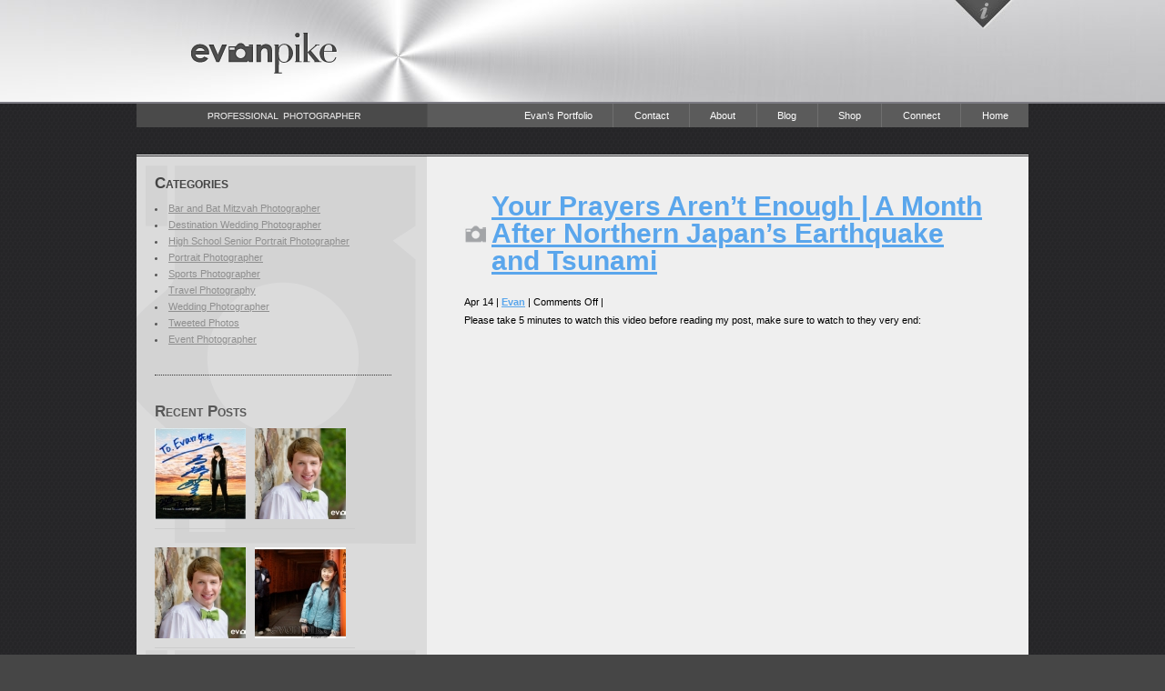

--- FILE ---
content_type: text/html; charset=UTF-8
request_url: http://www.evanpike.com/category/japan-landscapes/
body_size: 139069
content:
<!DOCTYPE html PUBLIC "-//W3C//DTD XHTML 1.0 Transitional//EN" "http://www.w3.org/TR/xhtml1/DTD/xhtml1-transitional.dtd">
<html xmlns="http://www.w3.org/1999/xhtml"><head>
<meta http-equiv="Content-Type" content="text/html; charset=utf-8"/>
<meta http-equiv="Content-Language" content="en-us" />

<title> &raquo; Japan | Landscapes Evan Pike Photography</title>
		
<meta name="ROBOTS" content="ALL" />
<meta name="Copyright" content="(c) 2012 Merkados Interactive Partners" />
<meta name="generator" content="WordPress 6.8.3" />
  
  <link rel="profile" href="http://gmpg.org/xfn/11" />
  <!--Jquery-->
  <script src="http://www.evanpike.com/new_site/wp-content/themes/evanpike/js/jquery-1.2.6.min.js" type="text/javascript" charset="utf-8"></script>
  <!--Evan Styles-->
  <link rel="stylesheet" href="http://www.evanpike.com/new_site/wp-content/themes/evanpike/style.css" type="text/css" media="screen" />
  <!--Content Styles-->
  <link rel="stylesheet" type="text/css" href="http://www.evanpike.com/new_site/wp-content/themes/evanpike/css/content-styles.css" media="screen">
  <link rel="stylesheet" type="text/css" href="http://www.evanpike.com/new_site/wp-content/themes/evanpike/css/myMenu.css" media="screen">
  
  <link rel="pingback" href="http://www.evanpike.com/new_site/xmlrpc.php" />
  
  
  <script type="text/javascript"> 
  $(document).ready(function() { 
    $('.sf-menu > li').bind('mouseover', openSubMenu); 
    $('.sf-menu > li').bind('mouseout', closeSubMenu); 
    function openSubMenu() { $(this).find('ul').css('visibility', 'visible'); 
    }; 
    function closeSubMenu() { $(this).find('ul').css('visibility', 'hidden'); 
    };
    // Introduce a link to sidebar
    $cobot = $('<li id="windowslide"></li>').html('<a href="#">Connect</a>');
    $('#navigation .sf-menu li:last').prev().after($cobot);
    
  });
  </script>
  <script type="text/javascript">
  $(function() {
    // Preload Image for InfoBox
    var $backgroundimage = $('<img />').attr('src', 'http://www.evanpike.com/new_site/wp-content/themes/evanpike/images/infoBack.jpg');
    $('#infobox').css({
        'background' : 'url(' + $backgroundimage + ')'
    });
    // Open - Close InfoBox
    status = "closed";
      $('#clicker, #windowslide').click(function(){
        if (status == 'closed') {
        $('#infobox').slideDown(1400);
        status = 'open';
        } else if (status == 'open') {
          $('#infobox').slideUp(1600);
          status = 'closed';
        };
  });
  $('#navigation .sf-menu li:last').css('border-right', '0px');
  


});
</script>
<!--[if IE 7]><link rel='stylesheet' id='css-ie-fix' href='http://www.evanpike.com/new_site/wp-content/plugins/special-recent-posts-pro/assets/css/css-ie7-fix.css' type='text/css' media='all' /> <![endif]--><meta name='robots' content='max-image-preview:large' />
	<style>img:is([sizes="auto" i], [sizes^="auto," i]) { contain-intrinsic-size: 3000px 1500px }</style>
	<link rel='dns-prefetch' href='//secure.gravatar.com' />
<link rel='dns-prefetch' href='//stats.wp.com' />
<link rel='dns-prefetch' href='//v0.wordpress.com' />
<link rel="alternate" type="application/rss+xml" title="Evan Pike Photography &raquo; Japan | Landscapes Category Feed" href="http://www.evanpike.com/category/japan-landscapes/feed/" />
<script type="text/javascript">
/* <![CDATA[ */
window._wpemojiSettings = {"baseUrl":"https:\/\/s.w.org\/images\/core\/emoji\/16.0.1\/72x72\/","ext":".png","svgUrl":"https:\/\/s.w.org\/images\/core\/emoji\/16.0.1\/svg\/","svgExt":".svg","source":{"concatemoji":"http:\/\/www.evanpike.com\/new_site\/wp-includes\/js\/wp-emoji-release.min.js?ver=6.8.3"}};
/*! This file is auto-generated */
!function(s,n){var o,i,e;function c(e){try{var t={supportTests:e,timestamp:(new Date).valueOf()};sessionStorage.setItem(o,JSON.stringify(t))}catch(e){}}function p(e,t,n){e.clearRect(0,0,e.canvas.width,e.canvas.height),e.fillText(t,0,0);var t=new Uint32Array(e.getImageData(0,0,e.canvas.width,e.canvas.height).data),a=(e.clearRect(0,0,e.canvas.width,e.canvas.height),e.fillText(n,0,0),new Uint32Array(e.getImageData(0,0,e.canvas.width,e.canvas.height).data));return t.every(function(e,t){return e===a[t]})}function u(e,t){e.clearRect(0,0,e.canvas.width,e.canvas.height),e.fillText(t,0,0);for(var n=e.getImageData(16,16,1,1),a=0;a<n.data.length;a++)if(0!==n.data[a])return!1;return!0}function f(e,t,n,a){switch(t){case"flag":return n(e,"\ud83c\udff3\ufe0f\u200d\u26a7\ufe0f","\ud83c\udff3\ufe0f\u200b\u26a7\ufe0f")?!1:!n(e,"\ud83c\udde8\ud83c\uddf6","\ud83c\udde8\u200b\ud83c\uddf6")&&!n(e,"\ud83c\udff4\udb40\udc67\udb40\udc62\udb40\udc65\udb40\udc6e\udb40\udc67\udb40\udc7f","\ud83c\udff4\u200b\udb40\udc67\u200b\udb40\udc62\u200b\udb40\udc65\u200b\udb40\udc6e\u200b\udb40\udc67\u200b\udb40\udc7f");case"emoji":return!a(e,"\ud83e\udedf")}return!1}function g(e,t,n,a){var r="undefined"!=typeof WorkerGlobalScope&&self instanceof WorkerGlobalScope?new OffscreenCanvas(300,150):s.createElement("canvas"),o=r.getContext("2d",{willReadFrequently:!0}),i=(o.textBaseline="top",o.font="600 32px Arial",{});return e.forEach(function(e){i[e]=t(o,e,n,a)}),i}function t(e){var t=s.createElement("script");t.src=e,t.defer=!0,s.head.appendChild(t)}"undefined"!=typeof Promise&&(o="wpEmojiSettingsSupports",i=["flag","emoji"],n.supports={everything:!0,everythingExceptFlag:!0},e=new Promise(function(e){s.addEventListener("DOMContentLoaded",e,{once:!0})}),new Promise(function(t){var n=function(){try{var e=JSON.parse(sessionStorage.getItem(o));if("object"==typeof e&&"number"==typeof e.timestamp&&(new Date).valueOf()<e.timestamp+604800&&"object"==typeof e.supportTests)return e.supportTests}catch(e){}return null}();if(!n){if("undefined"!=typeof Worker&&"undefined"!=typeof OffscreenCanvas&&"undefined"!=typeof URL&&URL.createObjectURL&&"undefined"!=typeof Blob)try{var e="postMessage("+g.toString()+"("+[JSON.stringify(i),f.toString(),p.toString(),u.toString()].join(",")+"));",a=new Blob([e],{type:"text/javascript"}),r=new Worker(URL.createObjectURL(a),{name:"wpTestEmojiSupports"});return void(r.onmessage=function(e){c(n=e.data),r.terminate(),t(n)})}catch(e){}c(n=g(i,f,p,u))}t(n)}).then(function(e){for(var t in e)n.supports[t]=e[t],n.supports.everything=n.supports.everything&&n.supports[t],"flag"!==t&&(n.supports.everythingExceptFlag=n.supports.everythingExceptFlag&&n.supports[t]);n.supports.everythingExceptFlag=n.supports.everythingExceptFlag&&!n.supports.flag,n.DOMReady=!1,n.readyCallback=function(){n.DOMReady=!0}}).then(function(){return e}).then(function(){var e;n.supports.everything||(n.readyCallback(),(e=n.source||{}).concatemoji?t(e.concatemoji):e.wpemoji&&e.twemoji&&(t(e.twemoji),t(e.wpemoji)))}))}((window,document),window._wpemojiSettings);
/* ]]> */
</script>
<link rel='stylesheet' id='srp-front-stylesheet-css' href='http://www.evanpike.com/new_site/wp-content/plugins/special-recent-posts-pro/assets/css/css-front.css?ver=6.8.3' type='text/css' media='all' />
<style id='wp-emoji-styles-inline-css' type='text/css'>

	img.wp-smiley, img.emoji {
		display: inline !important;
		border: none !important;
		box-shadow: none !important;
		height: 1em !important;
		width: 1em !important;
		margin: 0 0.07em !important;
		vertical-align: -0.1em !important;
		background: none !important;
		padding: 0 !important;
	}
</style>
<link rel='stylesheet' id='wp-block-library-css' href='http://www.evanpike.com/new_site/wp-includes/css/dist/block-library/style.min.css?ver=6.8.3' type='text/css' media='all' />
<style id='classic-theme-styles-inline-css' type='text/css'>
/*! This file is auto-generated */
.wp-block-button__link{color:#fff;background-color:#32373c;border-radius:9999px;box-shadow:none;text-decoration:none;padding:calc(.667em + 2px) calc(1.333em + 2px);font-size:1.125em}.wp-block-file__button{background:#32373c;color:#fff;text-decoration:none}
</style>
<link rel='stylesheet' id='mediaelement-css' href='http://www.evanpike.com/new_site/wp-includes/js/mediaelement/mediaelementplayer-legacy.min.css?ver=4.2.17' type='text/css' media='all' />
<link rel='stylesheet' id='wp-mediaelement-css' href='http://www.evanpike.com/new_site/wp-includes/js/mediaelement/wp-mediaelement.min.css?ver=6.8.3' type='text/css' media='all' />
<style id='jetpack-sharing-buttons-style-inline-css' type='text/css'>
.jetpack-sharing-buttons__services-list{display:flex;flex-direction:row;flex-wrap:wrap;gap:0;list-style-type:none;margin:5px;padding:0}.jetpack-sharing-buttons__services-list.has-small-icon-size{font-size:12px}.jetpack-sharing-buttons__services-list.has-normal-icon-size{font-size:16px}.jetpack-sharing-buttons__services-list.has-large-icon-size{font-size:24px}.jetpack-sharing-buttons__services-list.has-huge-icon-size{font-size:36px}@media print{.jetpack-sharing-buttons__services-list{display:none!important}}.editor-styles-wrapper .wp-block-jetpack-sharing-buttons{gap:0;padding-inline-start:0}ul.jetpack-sharing-buttons__services-list.has-background{padding:1.25em 2.375em}
</style>
<style id='global-styles-inline-css' type='text/css'>
:root{--wp--preset--aspect-ratio--square: 1;--wp--preset--aspect-ratio--4-3: 4/3;--wp--preset--aspect-ratio--3-4: 3/4;--wp--preset--aspect-ratio--3-2: 3/2;--wp--preset--aspect-ratio--2-3: 2/3;--wp--preset--aspect-ratio--16-9: 16/9;--wp--preset--aspect-ratio--9-16: 9/16;--wp--preset--color--black: #000000;--wp--preset--color--cyan-bluish-gray: #abb8c3;--wp--preset--color--white: #ffffff;--wp--preset--color--pale-pink: #f78da7;--wp--preset--color--vivid-red: #cf2e2e;--wp--preset--color--luminous-vivid-orange: #ff6900;--wp--preset--color--luminous-vivid-amber: #fcb900;--wp--preset--color--light-green-cyan: #7bdcb5;--wp--preset--color--vivid-green-cyan: #00d084;--wp--preset--color--pale-cyan-blue: #8ed1fc;--wp--preset--color--vivid-cyan-blue: #0693e3;--wp--preset--color--vivid-purple: #9b51e0;--wp--preset--gradient--vivid-cyan-blue-to-vivid-purple: linear-gradient(135deg,rgba(6,147,227,1) 0%,rgb(155,81,224) 100%);--wp--preset--gradient--light-green-cyan-to-vivid-green-cyan: linear-gradient(135deg,rgb(122,220,180) 0%,rgb(0,208,130) 100%);--wp--preset--gradient--luminous-vivid-amber-to-luminous-vivid-orange: linear-gradient(135deg,rgba(252,185,0,1) 0%,rgba(255,105,0,1) 100%);--wp--preset--gradient--luminous-vivid-orange-to-vivid-red: linear-gradient(135deg,rgba(255,105,0,1) 0%,rgb(207,46,46) 100%);--wp--preset--gradient--very-light-gray-to-cyan-bluish-gray: linear-gradient(135deg,rgb(238,238,238) 0%,rgb(169,184,195) 100%);--wp--preset--gradient--cool-to-warm-spectrum: linear-gradient(135deg,rgb(74,234,220) 0%,rgb(151,120,209) 20%,rgb(207,42,186) 40%,rgb(238,44,130) 60%,rgb(251,105,98) 80%,rgb(254,248,76) 100%);--wp--preset--gradient--blush-light-purple: linear-gradient(135deg,rgb(255,206,236) 0%,rgb(152,150,240) 100%);--wp--preset--gradient--blush-bordeaux: linear-gradient(135deg,rgb(254,205,165) 0%,rgb(254,45,45) 50%,rgb(107,0,62) 100%);--wp--preset--gradient--luminous-dusk: linear-gradient(135deg,rgb(255,203,112) 0%,rgb(199,81,192) 50%,rgb(65,88,208) 100%);--wp--preset--gradient--pale-ocean: linear-gradient(135deg,rgb(255,245,203) 0%,rgb(182,227,212) 50%,rgb(51,167,181) 100%);--wp--preset--gradient--electric-grass: linear-gradient(135deg,rgb(202,248,128) 0%,rgb(113,206,126) 100%);--wp--preset--gradient--midnight: linear-gradient(135deg,rgb(2,3,129) 0%,rgb(40,116,252) 100%);--wp--preset--font-size--small: 13px;--wp--preset--font-size--medium: 20px;--wp--preset--font-size--large: 36px;--wp--preset--font-size--x-large: 42px;--wp--preset--spacing--20: 0.44rem;--wp--preset--spacing--30: 0.67rem;--wp--preset--spacing--40: 1rem;--wp--preset--spacing--50: 1.5rem;--wp--preset--spacing--60: 2.25rem;--wp--preset--spacing--70: 3.38rem;--wp--preset--spacing--80: 5.06rem;--wp--preset--shadow--natural: 6px 6px 9px rgba(0, 0, 0, 0.2);--wp--preset--shadow--deep: 12px 12px 50px rgba(0, 0, 0, 0.4);--wp--preset--shadow--sharp: 6px 6px 0px rgba(0, 0, 0, 0.2);--wp--preset--shadow--outlined: 6px 6px 0px -3px rgba(255, 255, 255, 1), 6px 6px rgba(0, 0, 0, 1);--wp--preset--shadow--crisp: 6px 6px 0px rgba(0, 0, 0, 1);}:where(.is-layout-flex){gap: 0.5em;}:where(.is-layout-grid){gap: 0.5em;}body .is-layout-flex{display: flex;}.is-layout-flex{flex-wrap: wrap;align-items: center;}.is-layout-flex > :is(*, div){margin: 0;}body .is-layout-grid{display: grid;}.is-layout-grid > :is(*, div){margin: 0;}:where(.wp-block-columns.is-layout-flex){gap: 2em;}:where(.wp-block-columns.is-layout-grid){gap: 2em;}:where(.wp-block-post-template.is-layout-flex){gap: 1.25em;}:where(.wp-block-post-template.is-layout-grid){gap: 1.25em;}.has-black-color{color: var(--wp--preset--color--black) !important;}.has-cyan-bluish-gray-color{color: var(--wp--preset--color--cyan-bluish-gray) !important;}.has-white-color{color: var(--wp--preset--color--white) !important;}.has-pale-pink-color{color: var(--wp--preset--color--pale-pink) !important;}.has-vivid-red-color{color: var(--wp--preset--color--vivid-red) !important;}.has-luminous-vivid-orange-color{color: var(--wp--preset--color--luminous-vivid-orange) !important;}.has-luminous-vivid-amber-color{color: var(--wp--preset--color--luminous-vivid-amber) !important;}.has-light-green-cyan-color{color: var(--wp--preset--color--light-green-cyan) !important;}.has-vivid-green-cyan-color{color: var(--wp--preset--color--vivid-green-cyan) !important;}.has-pale-cyan-blue-color{color: var(--wp--preset--color--pale-cyan-blue) !important;}.has-vivid-cyan-blue-color{color: var(--wp--preset--color--vivid-cyan-blue) !important;}.has-vivid-purple-color{color: var(--wp--preset--color--vivid-purple) !important;}.has-black-background-color{background-color: var(--wp--preset--color--black) !important;}.has-cyan-bluish-gray-background-color{background-color: var(--wp--preset--color--cyan-bluish-gray) !important;}.has-white-background-color{background-color: var(--wp--preset--color--white) !important;}.has-pale-pink-background-color{background-color: var(--wp--preset--color--pale-pink) !important;}.has-vivid-red-background-color{background-color: var(--wp--preset--color--vivid-red) !important;}.has-luminous-vivid-orange-background-color{background-color: var(--wp--preset--color--luminous-vivid-orange) !important;}.has-luminous-vivid-amber-background-color{background-color: var(--wp--preset--color--luminous-vivid-amber) !important;}.has-light-green-cyan-background-color{background-color: var(--wp--preset--color--light-green-cyan) !important;}.has-vivid-green-cyan-background-color{background-color: var(--wp--preset--color--vivid-green-cyan) !important;}.has-pale-cyan-blue-background-color{background-color: var(--wp--preset--color--pale-cyan-blue) !important;}.has-vivid-cyan-blue-background-color{background-color: var(--wp--preset--color--vivid-cyan-blue) !important;}.has-vivid-purple-background-color{background-color: var(--wp--preset--color--vivid-purple) !important;}.has-black-border-color{border-color: var(--wp--preset--color--black) !important;}.has-cyan-bluish-gray-border-color{border-color: var(--wp--preset--color--cyan-bluish-gray) !important;}.has-white-border-color{border-color: var(--wp--preset--color--white) !important;}.has-pale-pink-border-color{border-color: var(--wp--preset--color--pale-pink) !important;}.has-vivid-red-border-color{border-color: var(--wp--preset--color--vivid-red) !important;}.has-luminous-vivid-orange-border-color{border-color: var(--wp--preset--color--luminous-vivid-orange) !important;}.has-luminous-vivid-amber-border-color{border-color: var(--wp--preset--color--luminous-vivid-amber) !important;}.has-light-green-cyan-border-color{border-color: var(--wp--preset--color--light-green-cyan) !important;}.has-vivid-green-cyan-border-color{border-color: var(--wp--preset--color--vivid-green-cyan) !important;}.has-pale-cyan-blue-border-color{border-color: var(--wp--preset--color--pale-cyan-blue) !important;}.has-vivid-cyan-blue-border-color{border-color: var(--wp--preset--color--vivid-cyan-blue) !important;}.has-vivid-purple-border-color{border-color: var(--wp--preset--color--vivid-purple) !important;}.has-vivid-cyan-blue-to-vivid-purple-gradient-background{background: var(--wp--preset--gradient--vivid-cyan-blue-to-vivid-purple) !important;}.has-light-green-cyan-to-vivid-green-cyan-gradient-background{background: var(--wp--preset--gradient--light-green-cyan-to-vivid-green-cyan) !important;}.has-luminous-vivid-amber-to-luminous-vivid-orange-gradient-background{background: var(--wp--preset--gradient--luminous-vivid-amber-to-luminous-vivid-orange) !important;}.has-luminous-vivid-orange-to-vivid-red-gradient-background{background: var(--wp--preset--gradient--luminous-vivid-orange-to-vivid-red) !important;}.has-very-light-gray-to-cyan-bluish-gray-gradient-background{background: var(--wp--preset--gradient--very-light-gray-to-cyan-bluish-gray) !important;}.has-cool-to-warm-spectrum-gradient-background{background: var(--wp--preset--gradient--cool-to-warm-spectrum) !important;}.has-blush-light-purple-gradient-background{background: var(--wp--preset--gradient--blush-light-purple) !important;}.has-blush-bordeaux-gradient-background{background: var(--wp--preset--gradient--blush-bordeaux) !important;}.has-luminous-dusk-gradient-background{background: var(--wp--preset--gradient--luminous-dusk) !important;}.has-pale-ocean-gradient-background{background: var(--wp--preset--gradient--pale-ocean) !important;}.has-electric-grass-gradient-background{background: var(--wp--preset--gradient--electric-grass) !important;}.has-midnight-gradient-background{background: var(--wp--preset--gradient--midnight) !important;}.has-small-font-size{font-size: var(--wp--preset--font-size--small) !important;}.has-medium-font-size{font-size: var(--wp--preset--font-size--medium) !important;}.has-large-font-size{font-size: var(--wp--preset--font-size--large) !important;}.has-x-large-font-size{font-size: var(--wp--preset--font-size--x-large) !important;}
:where(.wp-block-post-template.is-layout-flex){gap: 1.25em;}:where(.wp-block-post-template.is-layout-grid){gap: 1.25em;}
:where(.wp-block-columns.is-layout-flex){gap: 2em;}:where(.wp-block-columns.is-layout-grid){gap: 2em;}
:root :where(.wp-block-pullquote){font-size: 1.5em;line-height: 1.6;}
</style>
<link rel='stylesheet' id='digg-digg-css' href='http://www.evanpike.com/new_site/wp-content/plugins/digg-digg/css/diggdigg-style.css?ver=5.3.6' type='text/css' media='screen' />
<link rel='stylesheet' id='ngg_trigger_buttons-css' href='http://www.evanpike.com/new_site/wp-content/plugins/nextgen-gallery/static/GalleryDisplay/trigger_buttons.css?ver=4.0.3' type='text/css' media='all' />
<link rel='stylesheet' id='fancybox-0-css' href='http://www.evanpike.com/new_site/wp-content/plugins/nextgen-gallery/static/Lightbox/fancybox/jquery.fancybox-1.3.4.css?ver=4.0.3' type='text/css' media='all' />
<link rel='stylesheet' id='fontawesome_v4_shim_style-css' href='http://www.evanpike.com/new_site/wp-content/plugins/nextgen-gallery/static/FontAwesome/css/v4-shims.min.css?ver=6.8.3' type='text/css' media='all' />
<link rel='stylesheet' id='fontawesome-css' href='http://www.evanpike.com/new_site/wp-content/plugins/nextgen-gallery/static/FontAwesome/css/all.min.css?ver=6.8.3' type='text/css' media='all' />
<link rel='stylesheet' id='nextgen_pagination_style-css' href='http://www.evanpike.com/new_site/wp-content/plugins/nextgen-gallery/static/GalleryDisplay/pagination_style.css?ver=4.0.3' type='text/css' media='all' />
<link rel='stylesheet' id='nextgen_basic_thumbnails_style-css' href='http://www.evanpike.com/new_site/wp-content/plugins/nextgen-gallery/static/Thumbnails/nextgen_basic_thumbnails.css?ver=4.0.3' type='text/css' media='all' />
<link rel='stylesheet' id='fancybox-css' href='http://www.evanpike.com/new_site/wp-content/plugins/easy-fancybox/fancybox/1.5.4/jquery.fancybox.min.css?ver=6.8.3' type='text/css' media='screen' />
<style id='fancybox-inline-css' type='text/css'>
#fancybox-overlay{background-attachment:fixed;background-image:url("http://www.evanpike.com/new_site/wp-content/plugins/easy-fancybox/images/light-mask.png");background-position:center;background-repeat:no-repeat;background-size:100% 100%}
</style>
<link rel='stylesheet' id='avhec-widget-css' href='http://www.evanpike.com/new_site/wp-content/plugins/extended-categories-widget/4.2/css/avh-ec.widget.css?ver=3.10.0-dev.1' type='text/css' media='all' />
<script type="text/javascript" src="http://www.evanpike.com/new_site/wp-includes/js/jquery/jquery.min.js?ver=3.7.1" id="jquery-core-js"></script>
<script type="text/javascript" src="http://www.evanpike.com/new_site/wp-includes/js/jquery/jquery-migrate.min.js?ver=3.4.1" id="jquery-migrate-js"></script>
<script type="text/javascript" id="photocrati_ajax-js-extra">
/* <![CDATA[ */
var photocrati_ajax = {"url":"http:\/\/www.evanpike.com\/new_site\/index.php?photocrati_ajax=1","rest_url":"http:\/\/www.evanpike.com\/wp-json\/","wp_home_url":"http:\/\/www.evanpike.com","wp_site_url":"http:\/\/www.evanpike.com\/new_site","wp_root_url":"http:\/\/www.evanpike.com","wp_plugins_url":"http:\/\/www.evanpike.com\/new_site\/wp-content\/plugins","wp_content_url":"http:\/\/www.evanpike.com\/new_site\/wp-content","wp_includes_url":"http:\/\/www.evanpike.com\/new_site\/wp-includes\/","ngg_param_slug":"nggallery","rest_nonce":"cec6f3e4a2"};
/* ]]> */
</script>
<script type="text/javascript" src="http://www.evanpike.com/new_site/wp-content/plugins/nextgen-gallery/static/Legacy/ajax.min.js?ver=4.0.3" id="photocrati_ajax-js"></script>
<script type="text/javascript" src="http://www.evanpike.com/new_site/wp-content/plugins/nextgen-gallery/static/FontAwesome/js/v4-shims.min.js?ver=5.3.1" id="fontawesome_v4_shim-js"></script>
<script type="text/javascript" defer crossorigin="anonymous" data-auto-replace-svg="false" data-keep-original-source="false" data-search-pseudo-elements src="http://www.evanpike.com/new_site/wp-content/plugins/nextgen-gallery/static/FontAwesome/js/all.min.js?ver=5.3.1" id="fontawesome-js"></script>
<script type="text/javascript" src="http://www.evanpike.com/new_site/wp-content/plugins/nextgen-gallery/static/Thumbnails/nextgen_basic_thumbnails.js?ver=4.0.3" id="nextgen_basic_thumbnails_script-js"></script>
<script type="text/javascript" src="http://www.evanpike.com/new_site/wp-content/themes/evanpike/js/cycle.js?ver=6.8.3" id="cycle-js"></script>
<link rel="https://api.w.org/" href="http://www.evanpike.com/wp-json/" /><link rel="alternate" title="JSON" type="application/json" href="http://www.evanpike.com/wp-json/wp/v2/categories/26" /><link rel="EditURI" type="application/rsd+xml" title="RSD" href="http://www.evanpike.com/new_site/xmlrpc.php?rsd" />
<meta name="generator" content="WordPress 6.8.3" />
<link rel="image_src" href="" />	<style>img#wpstats{display:none}</style>
		
<!-- Jetpack Open Graph Tags -->
<meta property="og:type" content="website" />
<meta property="og:title" content="Japan | Landscapes &#8211; Evan Pike Photography" />
<meta property="og:url" content="http://www.evanpike.com/category/japan-landscapes/" />
<meta property="og:description" content="Photography of Japan by Evan Pike Photography or post related to Japan." />
<meta property="og:site_name" content="Evan Pike Photography" />
<meta property="og:image" content="https://s0.wp.com/i/blank.jpg" />
<meta property="og:image:width" content="200" />
<meta property="og:image:height" content="200" />
<meta property="og:image:alt" content="" />
<meta property="og:locale" content="en_US" />

<!-- End Jetpack Open Graph Tags -->

<script type="text/javascript">

  var _gaq = _gaq || [];
  _gaq.push(['_setAccount', 'UA-295560-1']);
  _gaq.push(['_trackPageview']);

  (function() {
    var ga = document.createElement('script'); ga.type = 'text/javascript'; ga.async = true;
    ga.src = ('https:' == document.location.protocol ? 'https://ssl' : 'http://www') + '.google-analytics.com/ga.js';
    var s = document.getElementsByTagName('script')[0]; s.parentNode.insertBefore(ga, s);
  })();
  


</script>

</head><body class="merkados">
  <div id="infobox">
    <div id="infocontents">
<a href="http://www.japanphotoguide.com" title="Japan Photo Guide Site" target="_blank"><img id="japansite" src="http://www.evanpike.com/new_site/wp-content/themes/evanpike/images/japan-site.png" width="42" height="44" alt="Japan Photo Guide Site" /></a>
<a href="http://www.facebook.com/EvanPikePhotography" title="Facebook Page" target="_blank"><img id="fb" src="http://www.evanpike.com/new_site/wp-content/themes/evanpike/images/Facebook.jpg" width="42" height="44" alt="Facebook" /></a>
<a href="http://twitter.com/#!/evanpike" title="Twitter Account" target="_blank"><img id="tw" src="http://www.evanpike.com/new_site/wp-content/themes/evanpike/images/twitter.jpg" width="42" height="44" alt="Twitter" /></a>
<a href="http://www.evanpike.com/contact" title="Contact Evan"><img id="ma" src="http://www.evanpike.com/new_site/wp-content/themes/evanpike/images/mail.jpg" width="95" height="66" alt="Contact Evan" /></a>
<a href="http://www.linkedin.com/in/evanpike" title="LinkedIn" target="_blank"><img id="li" src="http://www.evanpike.com/new_site/wp-content/themes/evanpike/images/linkedin.jpg" width="43" height="45" alt="Linkedin" /></a>
<a href="http://www.evanpike.com/feed"><img id="rs" src="http://www.evanpike.com/new_site/wp-content/themes/evanpike/images/rss.jpg" width="41" height="41" alt="Rss" /></a>
<a href="http://happysmilebooth.com/" title="Happy Smile Photo Booth" target="_blank"><img id="smiley" src="http://www.evanpike.com/new_site/wp-content/themes/evanpike/images/smiley-photo.png" width="42" height="44" alt="Smiley Photo Booth" /></a>
</div><!-- #infocontents -->  </div><!-- #infobox -->
  <div id="header">
    <div id="header-content">
    <div id="logo">
      <a href="http://www.evanpike.com"><img src="http://www.evanpike.com/new_site/wp-content/themes/evanpike/images/evan-pike-logo.png" width="196" height="71" alt="Evan Pike Logo" /></a>
    </div><!-- #logo -->
    <div id="clicker"></div>
    </div><!-- #header-content -->
  </div><!-- #header -->
  <div id="outerwrapper">
	<div id="wrapper">
	<div id="navigation">
    <div class="menu-header"><ul id="menu-mainmenu" class="sf-menu"><li id="menu-item-26" class="menu-item menu-item-type-taxonomy menu-item-object-category menu-item-26"><a href="http://www.evanpike.com/category/portfolio/">Evan&#8217;s Portfolio</a></li>
<li id="menu-item-2770" class="menu-item menu-item-type-post_type menu-item-object-page menu-item-2770"><a href="http://www.evanpike.com/contact/">Contact</a></li>
<li id="menu-item-2769" class="menu-item menu-item-type-post_type menu-item-object-page menu-item-2769"><a href="http://www.evanpike.com/about/">About</a></li>
<li id="menu-item-1537" class="menu-item menu-item-type-custom menu-item-object-custom menu-item-has-children menu-item-1537"><a href="/category/blog/">Blog</a>
<ul class="sub-menu">
	<li id="menu-item-2509" class="menu-item menu-item-type-custom menu-item-object-custom menu-item-2509"><a href="http://www.evanpike.com/category/high-school-senior-portrait-photographer/">Seniors</a></li>
	<li id="menu-item-2510" class="menu-item menu-item-type-custom menu-item-object-custom menu-item-2510"><a href="http://www.evanpike.com/category/event-photographer/">Events</a></li>
	<li id="menu-item-2508" class="menu-item menu-item-type-custom menu-item-object-custom menu-item-2508"><a href="http://www.evanpike.com/category/sports-photograper/">Sports</a></li>
</ul>
</li>
<li id="menu-item-2175" class="menu-item menu-item-type-custom menu-item-object-custom menu-item-has-children menu-item-2175"><a href="http://photos.evanpike.com/">Shop</a>
<ul class="sub-menu">
	<li id="menu-item-2689" class="menu-item menu-item-type-custom menu-item-object-custom menu-item-2689"><a href="http://order.evanpike.com">Preorder</a></li>
</ul>
</li>
<li id="menu-item-2398" class="menu-item menu-item-type-custom menu-item-object-custom menu-item-home menu-item-2398"><a href="http://www.evanpike.com">Home</a></li>
</ul></div>	</div><!-- #navigation -->
	<hr id="topdivider" />
  <div id="secontent">
    <div id="secside">
      <div id="secside-content">
      <li id="extended-categories-3" class="widget widget_extended-categories"><!-- AVH Extended Categories version 3.10.0-dev.1 | http://blog.avirtualhome.com/wordpress-plugins/ --><h2 class="widgettitle">Categories</h2>
<ul>	<li class="cat-item cat-item-21"><div class="avhec-widget-line"><a href="http://www.evanpike.com/category/bar-and-bat-mitzvah-photographer/" title="View all posts filed under Bar and Bat Mitzvah Photographer">Bar and Bat Mitzvah Photographer</a></div>
</li>
	<li class="cat-item cat-item-23"><div class="avhec-widget-line"><a href="http://www.evanpike.com/category/destination-wedding-photographer/" title="View all posts filed under Destination Wedding Photographer">Destination Wedding Photographer</a></div>
</li>
	<li class="cat-item cat-item-25"><div class="avhec-widget-line"><a href="http://www.evanpike.com/category/high-school-senior-portrait-photographer/" title="View all posts filed under High School Senior Portrait Photographer">High School Senior Portrait Photographer</a></div>
</li>
	<li class="cat-item cat-item-33"><div class="avhec-widget-line"><a href="http://www.evanpike.com/category/portrait-photographer/" title="View all posts filed under Portrait Photographer">Portrait Photographer</a></div>
</li>
	<li class="cat-item cat-item-36"><div class="avhec-widget-line"><a href="http://www.evanpike.com/category/sports-photograper/" title="View all posts filed under Sports Photographer">Sports Photographer</a></div>
</li>
	<li class="cat-item cat-item-37"><div class="avhec-widget-line"><a href="http://www.evanpike.com/category/travel-photography/" title="View all posts filed under Travel Photography">Travel Photography</a></div>
</li>
	<li class="cat-item cat-item-39"><div class="avhec-widget-line"><a href="http://www.evanpike.com/category/wedding-photographer/" title="View all posts filed under Wedding Photographer">Wedding Photographer</a></div>
</li>
	<li class="cat-item cat-item-238"><div class="avhec-widget-line"><a href="http://www.evanpike.com/category/tweeted-photos/" title="View all posts filed under Tweeted Photos">Tweeted Photos</a></div>
</li>
	<li class="cat-item cat-item-240"><div class="avhec-widget-line"><a href="http://www.evanpike.com/category/event-photographer/" title="View all posts filed under Event Photographer">Event Photographer</a></div>
</li>
</ul></li>
      <li id="wdg_specialrecentpostspro-2" class="widget widget_specialrecentpostsPro"><!-- BOF Special Recent Posts PRO Edition ver 2.5.2 --><h3 class="widget-title srp-widget-title">Recent Posts</h3><div class="srp-widget-container"><div class="srp-widget-row"><div id="wdg_specialrecentpostspro-2-srp-singlepost-1" class="srp-widget-singlepost srp-multi-column srp-odd"><div class="srp-thumbnail-box"><a class="srp-widget-thmblink" href="http://www.evanpike.com/2009/11/my-student-is-a-japanese-pop-star-hitomi-takahashi/" title="My Student is a Japanese Pop Star | Hitomi Takahashi"><img src="http://www.evanpike.com/new_site/wp-content/plugins/special-recent-posts-pro/cache/MTAwMTAwbm9oaXRvbWl0YWthaGFzaGk=.jpeg" class="srp-widget-thmb" width="100" height="100" alt="My Student is a Japanese Pop Star | Hitomi Takahashi" /></a></div></div><div id="wdg_specialrecentpostspro-2-srp-singlepost-2" class="srp-widget-singlepost srp-multi-column srp-even"><div class="srp-thumbnail-box"><a class="srp-widget-thmblink" href="http://www.evanpike.com/2009/11/my-favorite-photos-from-3-years-in-japan/" title="My favorite photos from 3+ years in Japan"><img src="http://www.evanpike.com/new_site/wp-content/plugins/special-recent-posts-pro/cache/MTAwMTAwbm8=." class="srp-widget-thmb" width="100" height="100" alt="My favorite photos from 3+ years in Japan" /></a></div></div></div><div class="srp-widget-row"><div id="wdg_specialrecentpostspro-2-srp-singlepost-3" class="srp-widget-singlepost srp-multi-column srp-odd"><div class="srp-thumbnail-box"><a class="srp-widget-thmblink" href="http://www.evanpike.com/2011/03/first-friday-raffle-and-auction-for-japan-april-1st-isaac-hunters-tavern-in-raleigh/" title="First Friday Raffle and Auction for Japan  |  April 1st Isaac Hunter's Tavern in Raleigh"><img src="http://www.evanpike.com/new_site/wp-content/plugins/special-recent-posts-pro/cache/MTAwMTAwbm8=." class="srp-widget-thmb" width="100" height="100" alt="First Friday Raffle and Auction for Japan  |  April 1st Isaac Hunter's Tavern in Raleigh" /></a></div></div><div id="wdg_specialrecentpostspro-2-srp-singlepost-4" class="srp-widget-singlepost srp-multi-column srp-even"><div class="srp-thumbnail-box"><a class="srp-widget-thmblink" href="http://www.evanpike.com/2011/01/experience-japan-a-japan-photo-guide-with-andre-and-evelyn/" title="Experience Japan, A Japan Photo Guide With Andre and Evelyn"><img src="http://www.evanpike.com/new_site/wp-content/plugins/special-recent-posts-pro/cache/MTAwMTAwbm9FUDNfNDQwOQ==.jpg" class="srp-widget-thmb" width="100" height="100" alt="Experience Japan, A Japan Photo Guide With Andre and Evelyn" /></a></div></div></div><div class="srp-widget-row"><div id="wdg_specialrecentpostspro-2-srp-singlepost-5" class="srp-widget-singlepost srp-multi-column srp-odd"><div class="srp-thumbnail-box"><a class="srp-widget-thmblink" href="http://www.evanpike.com/2009/02/missing-japan-sapporo-snow-festival/" title="Missing Japan: Sapporo Snow Festival"><img src="http://www.evanpike.com/new_site/wp-content/plugins/special-recent-posts-pro/cache/MTAwMTAwbm8=." class="srp-widget-thmb" width="100" height="100" alt="Missing Japan: Sapporo Snow Festival" /></a></div></div><div id="wdg_specialrecentpostspro-2-srp-singlepost-6" class="srp-widget-singlepost srp-multi-column srp-even"><div class="srp-thumbnail-box"><a class="srp-widget-thmblink" href="http://www.evanpike.com/2011/03/the-sun-will-rise-again-tshirt-for-japan/" title="The Sun Will Rise Again  |  Tshirt for Japan"><img src="http://www.evanpike.com/new_site/wp-content/plugins/special-recent-posts-pro/cache/MTAwMTAwbm8=." class="srp-widget-thmb" width="100" height="100" alt="The Sun Will Rise Again  |  Tshirt for Japan" /></a></div></div></div><div style="clear:both; height: 0px;"></div></div><!-- EOF Special Recent Posts PRO Edition ver 2.5.2 --></li>
      <li id="linkcat-261" class="widget widget_links"><h2 class="widgettitle">Evan's Links</h2>

	<ul class='xoxo blogroll'>
<li><a href="http://happysmilebooth.com" title="Rent the best photo both in the Raleigh, Cary, Durham Chapel Hill area!" target="_blank">Happy Smile Photo Booth</a>
Rent the best photo both in the Raleigh, Cary, Durham Chapel Hill area!</li>
<li><a href="http://JapanPhotoGuide.com" title="Travel to Japan with Evan Pike, a professional photographer" target="_blank">Japan Photo Guide</a>
Travel to Japan with Evan Pike, a professional photographer</li>

	</ul>
</li>

      
        </div><!-- #secside-content -->
    </div><!-- #secside -->
    <div id="secontent-main">
      <div id="secmain-internal">
      
                <h1 class="post-title"><a href="http://www.evanpike.com/2011/04/your-prayers-arent-enough-a-month-after-northern-japans-earthquake-and-tsunami/" title="Your Prayers Aren&#8217;t Enough  |  A Month After Northern Japan&#8217;s Earthquake and Tsunami">Your Prayers Aren&#8217;t Enough  |  A Month After Northern Japan&#8217;s Earthquake and Tsunami</a></h1>
        <span class="info">Apr 14 | <a href="http://www.evanpike.com" title="Visit Evan&#8217;s website" rel="author external">Evan</a> | <span>Comments Off<span class="screen-reader-text"> on Your Prayers Aren&#8217;t Enough  |  A Month After Northern Japan&#8217;s Earthquake and Tsunami</span></span> | </span>
                <p>Please take 5 minutes to watch this video before reading my post, make sure to watch to they very end:</p>
<p><iframe title="YouTube video player" src="http://www.youtube.com/embed/8vZR0Rq1Rfw" frameborder="0" width="480" height="390"></iframe></p>
<p>&nbsp;</p>
<p>It&#8217;s been more than a month now since the tsunami destroyed the lives and washed away entire cities in literally a matter of minutes.  As somebody with a personal connection to Japan and directly with Miyagi, Japan, I&#8217;m still heartbroken and I am not sure if I will ever really get over this.  What I am feeling is nothing compared to what those still over there are feeling.  We don&#8217;t know what is going to happen with the nuclear plant in Fukushima, but I do know that the news is taking a lot of attention away from where it needs to be now: the people of Northern Japan. For probably 99% or more of the public, there is nothing we can do to help the nuclear power plant, but everyone can donate a little to help the victims in Northern Japan. Some numbers to consider:</p>
<p>&nbsp;</p>
<ul>
<li>13,456/14,851: Confirmed deaths and still missing.</li>
<li>100,000: Number of estimated orphans from the tsunami.  They didn&#8217;t just lose their parents and families, most lost EVERYTHING (yes I know typing all caps is like yelling and annoying).  All of their possessions.  Some don&#8217;t even have anything to remember their families by.  Some don&#8217;t even have their own hometown anymore.  Please take a moment to think about that.  Think about literally having everything you own, everything that is important to you, taken from you 7 minutes from now, without warning.</li>
<li>4 days:  The donation totals after 4 days, Haiti&#8211;150 Million, Katrina&#8211;108 million, Japan&#8211;23 million. After two weeks, Japan had received an estimated 161 million, 11 weeks after Katrina, 2.7 billion had been privately donated.</li>
<li>309 billion:  Estimated damges, Japan 309 billion dollars, about 4 times the estimated damages in Katrina.</li>
</ul>
<p>&nbsp;</p>
<p>I mentioned the orphans, but many families, mothers, fathers, sisters and brothers, are in very similar situations.  Those lucky enough to have escaped with their lives, a lot of them have lost everything else. Again, I ask you to think about losing everything that is important to you and furthermore, if everyone in your town lost everything as well.  Whether you are kid or an adult, how do you cope with that?  You can&#8217;t by yourself.  You need others to help.  Time to be honest.  I&#8217;m not saying that prayer isn&#8217;t helpful nor denying that prayer can be very powerful, but your prayers aren&#8217;t enough.  If prayer was all that was needed to get things done, the world would be a lot better off.  Please continue to pray for Japan, but if you haven&#8217;t found another way to help besides prayer, I beg you to consider finding a way donate to Japan.  Japan needs our help.   Even if it means you don&#8217;t drink your daily coffee for a day or two (or week) or one less drink while going out, maybe share a meal with somebody one day, anything you can afford to send to Japan will be helpful. There are so many easy ways you can save a few dollars to donate.</p>
<p>I am especially asking photographers to help.  I think it is fair to say that almost all professional photographers use equipment from Japan.  Japan has given us the tools we need to make a living doing what we love.  Photographers, please give back to Japan.  There are so many ways you can do this. How about you take the money from the next print you sell and donate that to Japan.  If all photographers did something similar, the impact would be huge.</p>
<p>Even with my poor spelling, grammar and writing, maybe I have convinced somebody to donate to Japan. So where should the money go? Please just don&#8217;t go donate to the first group you find. Do some research. Make sure that the place you are giving to has a specific fund for Japan where 100% of the funds are guaranteed to go to Japan. <a href="http://www.charitynavigator.org/index.cfm?bay=content.view&amp;cpid=1221" target="_blank">Charity Navigator does a great job of explaining what you need to take into consideration before donating</a>.  Many have reached out to me to ask where I have personally donated to.  I recommend you find something you believe in from the link I just provided for Charity Navigator or <a href="http://www.google.com/crisisresponse/japanquake2011.html" target="_blank">the google link</a>, but with money I have collected through <a title="March Madness for Japan" href="http://www.evanpike.com/2011/03/march-madness-for-japan/" target="_blank">March Madness for Japan</a> and <a title="First Friday Raffle and Auction for Japan  |  April 1st Isaac Hunter’s Tavern in Raleigh" href="http://www.evanpike.com/2011/03/first-friday-raffle-and-auction-for-japan-april-1st-isaac-hunters-tavern-in-raleigh/" target="_blank">The First Friday Raffle and Auction for Japan </a>and other personal contributions, here is where I have sent our money:</p>
<ul>
<li><a href="http://www.savethechildren.org/site/c.8rKLIXMGIpI4E/b.6621121/k.3D08/Japan_Earthquake_Tsunami_Relief.htm" target="_blank">Save the Children</a></li>
<li><a href="http://www.myowneyes.org/" target="_blank">Operation Blessing</a></li>
<li><a href="http://www.directrelief.org/EmergencyResponse/2011/JapanEarthquakeTsunami.aspx?referrer=japanearthquake" target="_blank">Direct Relief International</a></li>
<li><a href="http://projectkokoro.org/" target="_blank">Project Kokoro</a></li>
<li><a href="http://www.quakebook.org/" target="_blank">Quakebook</a></li>
<li><a title="The Sun Will Rise Again  |  Tshirt for Japan" href="http://www.evanpike.com/2011/03/the-sun-will-rise-again-tshirt-for-japan/">The Sun Will Rise Again T-Shirt</a></li>
</ul>
<p>&nbsp;</p>
<p>I don&#8217;t have children yet, but I do have a wife and my family. If my wife, sister, mom or dad, lost everything, and I had to choose only one between having you, pray or donate some money to help them somehow recover, I&#8217;d pick the donation. Of course having both is best, but again, I don&#8217;t believe that your prayers are enough to help with such a catastrophic and dramatic event. I challenge you to ask yourself the same question, if you had to only pick one, which one would it be? The time to help is now.</p>
<p>My heart, thoughts, prayers and donations will continue to go to Japan and I humbly beg you to consider doing the same.</p>
<p>*steps down from box*</p>
                <h1 class="post-title"><a href="http://www.evanpike.com/2011/03/first-friday-raffle-and-auction-for-japan-april-1st-isaac-hunters-tavern-in-raleigh/" title="First Friday Raffle and Auction for Japan  |  April 1st Isaac Hunter&#8217;s Tavern in Raleigh">First Friday Raffle and Auction for Japan  |  April 1st Isaac Hunter&#8217;s Tavern in Raleigh</a></h1>
        <span class="info">Mar 27 | <a href="http://www.evanpike.com" title="Visit Evan&#8217;s website" rel="author external">Evan</a> | <span>Comments Off<span class="screen-reader-text"> on First Friday Raffle and Auction for Japan  |  April 1st Isaac Hunter&#8217;s Tavern in Raleigh</span></span> | </span>
                <p>Japan needs our help. 400 miles of coastline of Northern Japan was completely destroyed and <a href="http://www.abc.net.au/news/events/japan-quake-2011/beforeafter.htm" target="_blank">in some cases literally wiped off the map</a>. More than 350,00 have lost their homes, more than 1 million are without ample food, more than 2 million without water and who knows how many without medicine. Flu and infectious diseases/viruses are spreading in the shelters. It is winter and there is no gas/kerosine to heat homes/shelters. A lot of roads are still impassable. The sun will rise again, but Japan needs our help&#8230; Please take a look at these photos to see the devastation and horror that the earthquake and tsunami caused. The first 20 are courtesy of <a href="http://www.nytimes.com/interactive/2011/03/12/world/asia/20110312_japan.html#1" target="_blank">The New York Times</a> and the last three from <a href="http://news.nationalgeographic.com/news/2011/03/pictures/110324-japan-tsunami-pictures-new-fukushima-science-world/" target="_blank">National Geographic</a>.</p>
<p><!-- default-view.php -->
<div
	class="ngg-galleryoverview default-view
	 ngg-ajax-pagination-none	"
	id="ngg-gallery-40cb5ed96a6e1fdcea64072d6a85373a-1">

		<!-- Thumbnails -->
				<div id="ngg-image-0" class="ngg-gallery-thumbnail-box
											"
			>
						<div class="ngg-gallery-thumbnail">
			<a href="http://www.evanpike.com/new_site/wp-content/gallery/nytimes/0314Japan_GB-custom3.jpeg"
				title="Photos of the aftermath of earthquake and tsunami from the New York Times"
				data-src="http://www.evanpike.com/new_site/wp-content/gallery/nytimes/0314Japan_GB-custom3.jpeg"
				data-thumbnail="http://www.evanpike.com/new_site/wp-content/gallery/nytimes/thumbs/thumbs_0314Japan_GB-custom3.jpeg"
				data-image-id="947"
				data-title="JAPAN EARTHQUAKE TSUNAMI"
				data-description="Photos of the aftermath of earthquake and tsunami from the New York Times"
				data-image-slug="0314japan_gb-custom3"
				class="ngg-fancybox" rel="40cb5ed96a6e1fdcea64072d6a85373a">
				<img
					title="JAPAN EARTHQUAKE TSUNAMI"
					alt="JAPAN EARTHQUAKE TSUNAMI"
					src="http://www.evanpike.com/new_site/wp-content/gallery/nytimes/thumbs/thumbs_0314Japan_GB-custom3.jpeg"
					width="100"
					height="70"
					style="max-width:100%;"
				/>
			</a>
		</div>
							</div>
			
				<div id="ngg-image-1" class="ngg-gallery-thumbnail-box
											"
			>
						<div class="ngg-gallery-thumbnail">
			<a href="http://www.evanpike.com/new_site/wp-content/gallery/nytimes/0314Japan_GB-custom5.jpeg"
				title="Photos of the aftermath of earthquake and tsunami from the New York Times"
				data-src="http://www.evanpike.com/new_site/wp-content/gallery/nytimes/0314Japan_GB-custom5.jpeg"
				data-thumbnail="http://www.evanpike.com/new_site/wp-content/gallery/nytimes/thumbs/thumbs_0314Japan_GB-custom5.jpeg"
				data-image-id="948"
				data-title="JAPAN-QUAKE/"
				data-description="Photos of the aftermath of earthquake and tsunami from the New York Times"
				data-image-slug="japan-quake"
				class="ngg-fancybox" rel="40cb5ed96a6e1fdcea64072d6a85373a">
				<img
					title="JAPAN-QUAKE/"
					alt="JAPAN-QUAKE/"
					src="http://www.evanpike.com/new_site/wp-content/gallery/nytimes/thumbs/thumbs_0314Japan_GB-custom5.jpeg"
					width="100"
					height="70"
					style="max-width:100%;"
				/>
			</a>
		</div>
							</div>
			
				<div id="ngg-image-2" class="ngg-gallery-thumbnail-box
											"
			>
						<div class="ngg-gallery-thumbnail">
			<a href="http://www.evanpike.com/new_site/wp-content/gallery/nytimes/0322-JAPAN-slide-3OX3-jumbo.jpeg"
				title="Photos of the aftermath of earthquake and tsunami from the New York Times"
				data-src="http://www.evanpike.com/new_site/wp-content/gallery/nytimes/0322-JAPAN-slide-3OX3-jumbo.jpeg"
				data-thumbnail="http://www.evanpike.com/new_site/wp-content/gallery/nytimes/thumbs/thumbs_0322-JAPAN-slide-3OX3-jumbo.jpeg"
				data-image-id="949"
				data-title="0322-JAPAN-slide-3OX3-jumbo"
				data-description="Photos of the aftermath of earthquake and tsunami from the New York Times"
				data-image-slug="0322-japan-slide-3ox3-jumbo-2"
				class="ngg-fancybox" rel="40cb5ed96a6e1fdcea64072d6a85373a">
				<img
					title="0322-JAPAN-slide-3OX3-jumbo"
					alt="0322-JAPAN-slide-3OX3-jumbo"
					src="http://www.evanpike.com/new_site/wp-content/gallery/nytimes/thumbs/thumbs_0322-JAPAN-slide-3OX3-jumbo.jpeg"
					width="100"
					height="70"
					style="max-width:100%;"
				/>
			</a>
		</div>
							</div>
			
				<div id="ngg-image-3" class="ngg-gallery-thumbnail-box
											"
			>
						<div class="ngg-gallery-thumbnail">
			<a href="http://www.evanpike.com/new_site/wp-content/gallery/nytimes/0322-JAPAN-slide-K1LD-jumbo.jpeg"
				title="Photos of the aftermath of earthquake and tsunami from the New York Times"
				data-src="http://www.evanpike.com/new_site/wp-content/gallery/nytimes/0322-JAPAN-slide-K1LD-jumbo.jpeg"
				data-thumbnail="http://www.evanpike.com/new_site/wp-content/gallery/nytimes/thumbs/thumbs_0322-JAPAN-slide-K1LD-jumbo.jpeg"
				data-image-id="950"
				data-title="0322-JAPAN-slide-K1LD-jumbo"
				data-description="Photos of the aftermath of earthquake and tsunami from the New York Times"
				data-image-slug="0322-japan-slide-k1ld-jumbo-2"
				class="ngg-fancybox" rel="40cb5ed96a6e1fdcea64072d6a85373a">
				<img
					title="0322-JAPAN-slide-K1LD-jumbo"
					alt="0322-JAPAN-slide-K1LD-jumbo"
					src="http://www.evanpike.com/new_site/wp-content/gallery/nytimes/thumbs/thumbs_0322-JAPAN-slide-K1LD-jumbo.jpeg"
					width="100"
					height="70"
					style="max-width:100%;"
				/>
			</a>
		</div>
							</div>
			
				<div id="ngg-image-4" class="ngg-gallery-thumbnail-box
											"
			>
						<div class="ngg-gallery-thumbnail">
			<a href="http://www.evanpike.com/new_site/wp-content/gallery/nytimes/20110311_japan-slide-RT12-jumbo.jpeg"
				title="Photos of the aftermath of earthquake and tsunami from the New York Times"
				data-src="http://www.evanpike.com/new_site/wp-content/gallery/nytimes/20110311_japan-slide-RT12-jumbo.jpeg"
				data-thumbnail="http://www.evanpike.com/new_site/wp-content/gallery/nytimes/thumbs/thumbs_20110311_japan-slide-RT12-jumbo.jpeg"
				data-image-id="951"
				data-title="20110311_japan-slide-RT12-jumbo"
				data-description="Photos of the aftermath of earthquake and tsunami from the New York Times"
				data-image-slug="20110311_japan-slide-rt12-jumbo-2"
				class="ngg-fancybox" rel="40cb5ed96a6e1fdcea64072d6a85373a">
				<img
					title="20110311_japan-slide-RT12-jumbo"
					alt="20110311_japan-slide-RT12-jumbo"
					src="http://www.evanpike.com/new_site/wp-content/gallery/nytimes/thumbs/thumbs_20110311_japan-slide-RT12-jumbo.jpeg"
					width="100"
					height="70"
					style="max-width:100%;"
				/>
			</a>
		</div>
							</div>
			
				<div id="ngg-image-5" class="ngg-gallery-thumbnail-box
											"
			>
						<div class="ngg-gallery-thumbnail">
			<a href="http://www.evanpike.com/new_site/wp-content/gallery/nytimes/20110312_JAPAN-slide-O7KO-jumbo.jpeg"
				title="Photos of the aftermath of earthquake and tsunami from the New York Times"
				data-src="http://www.evanpike.com/new_site/wp-content/gallery/nytimes/20110312_JAPAN-slide-O7KO-jumbo.jpeg"
				data-thumbnail="http://www.evanpike.com/new_site/wp-content/gallery/nytimes/thumbs/thumbs_20110312_JAPAN-slide-O7KO-jumbo.jpeg"
				data-image-id="952"
				data-title="20110312_JAPAN-slide-O7KO-jumbo"
				data-description="Photos of the aftermath of earthquake and tsunami from the New York Times"
				data-image-slug="20110312_japan-slide-o7ko-jumbo-2"
				class="ngg-fancybox" rel="40cb5ed96a6e1fdcea64072d6a85373a">
				<img
					title="20110312_JAPAN-slide-O7KO-jumbo"
					alt="20110312_JAPAN-slide-O7KO-jumbo"
					src="http://www.evanpike.com/new_site/wp-content/gallery/nytimes/thumbs/thumbs_20110312_JAPAN-slide-O7KO-jumbo.jpeg"
					width="100"
					height="70"
					style="max-width:100%;"
				/>
			</a>
		</div>
							</div>
			
				<div id="ngg-image-6" class="ngg-gallery-thumbnail-box
											"
			>
						<div class="ngg-gallery-thumbnail">
			<a href="http://www.evanpike.com/new_site/wp-content/gallery/nytimes/20110313_JAPAN-slide-7B55-jumbo.jpeg"
				title="Photos of the aftermath of earthquake and tsunami from the New York Times"
				data-src="http://www.evanpike.com/new_site/wp-content/gallery/nytimes/20110313_JAPAN-slide-7B55-jumbo.jpeg"
				data-thumbnail="http://www.evanpike.com/new_site/wp-content/gallery/nytimes/thumbs/thumbs_20110313_JAPAN-slide-7B55-jumbo.jpeg"
				data-image-id="953"
				data-title="20110313_JAPAN-slide-7B55-jumbo"
				data-description="Photos of the aftermath of earthquake and tsunami from the New York Times"
				data-image-slug="20110313_japan-slide-7b55-jumbo-2"
				class="ngg-fancybox" rel="40cb5ed96a6e1fdcea64072d6a85373a">
				<img
					title="20110313_JAPAN-slide-7B55-jumbo"
					alt="20110313_JAPAN-slide-7B55-jumbo"
					src="http://www.evanpike.com/new_site/wp-content/gallery/nytimes/thumbs/thumbs_20110313_JAPAN-slide-7B55-jumbo.jpeg"
					width="100"
					height="70"
					style="max-width:100%;"
				/>
			</a>
		</div>
							</div>
			
				<div id="ngg-image-7" class="ngg-gallery-thumbnail-box
											"
			>
						<div class="ngg-gallery-thumbnail">
			<a href="http://www.evanpike.com/new_site/wp-content/gallery/nytimes/20110313_JAPAN-slide-ACAK-jumbo.jpeg"
				title="Photos of the aftermath of earthquake and tsunami from the New York Times"
				data-src="http://www.evanpike.com/new_site/wp-content/gallery/nytimes/20110313_JAPAN-slide-ACAK-jumbo.jpeg"
				data-thumbnail="http://www.evanpike.com/new_site/wp-content/gallery/nytimes/thumbs/thumbs_20110313_JAPAN-slide-ACAK-jumbo.jpeg"
				data-image-id="954"
				data-title="20110313_JAPAN-slide-ACAK-jumbo"
				data-description="Photos of the aftermath of earthquake and tsunami from the New York Times"
				data-image-slug="20110313_japan-slide-acak-jumbo-2"
				class="ngg-fancybox" rel="40cb5ed96a6e1fdcea64072d6a85373a">
				<img
					title="20110313_JAPAN-slide-ACAK-jumbo"
					alt="20110313_JAPAN-slide-ACAK-jumbo"
					src="http://www.evanpike.com/new_site/wp-content/gallery/nytimes/thumbs/thumbs_20110313_JAPAN-slide-ACAK-jumbo.jpeg"
					width="100"
					height="70"
					style="max-width:100%;"
				/>
			</a>
		</div>
							</div>
			
				<div id="ngg-image-8" class="ngg-gallery-thumbnail-box
											"
			>
						<div class="ngg-gallery-thumbnail">
			<a href="http://www.evanpike.com/new_site/wp-content/gallery/nytimes/20110313_JAPAN-slide-PM85-jumbo.jpeg"
				title="Photos of the aftermath of earthquake and tsunami from the New York Times"
				data-src="http://www.evanpike.com/new_site/wp-content/gallery/nytimes/20110313_JAPAN-slide-PM85-jumbo.jpeg"
				data-thumbnail="http://www.evanpike.com/new_site/wp-content/gallery/nytimes/thumbs/thumbs_20110313_JAPAN-slide-PM85-jumbo.jpeg"
				data-image-id="955"
				data-title="20110313_JAPAN-slide-PM85-jumbo"
				data-description="Photos of the aftermath of earthquake and tsunami from the New York Times"
				data-image-slug="20110313_japan-slide-pm85-jumbo-2"
				class="ngg-fancybox" rel="40cb5ed96a6e1fdcea64072d6a85373a">
				<img
					title="20110313_JAPAN-slide-PM85-jumbo"
					alt="20110313_JAPAN-slide-PM85-jumbo"
					src="http://www.evanpike.com/new_site/wp-content/gallery/nytimes/thumbs/thumbs_20110313_JAPAN-slide-PM85-jumbo.jpeg"
					width="100"
					height="70"
					style="max-width:100%;"
				/>
			</a>
		</div>
							</div>
			
				<div id="ngg-image-9" class="ngg-gallery-thumbnail-box
											"
			>
						<div class="ngg-gallery-thumbnail">
			<a href="http://www.evanpike.com/new_site/wp-content/gallery/nytimes/20110314_JAPAN-slide-5MLS-jumbo.jpeg"
				title="Photos of the aftermath of earthquake and tsunami from the New York Times"
				data-src="http://www.evanpike.com/new_site/wp-content/gallery/nytimes/20110314_JAPAN-slide-5MLS-jumbo.jpeg"
				data-thumbnail="http://www.evanpike.com/new_site/wp-content/gallery/nytimes/thumbs/thumbs_20110314_JAPAN-slide-5MLS-jumbo.jpeg"
				data-image-id="956"
				data-title="20110314_JAPAN-slide-5MLS-jumbo"
				data-description="Photos of the aftermath of earthquake and tsunami from the New York Times"
				data-image-slug="20110314_japan-slide-5mls-jumbo-2"
				class="ngg-fancybox" rel="40cb5ed96a6e1fdcea64072d6a85373a">
				<img
					title="20110314_JAPAN-slide-5MLS-jumbo"
					alt="20110314_JAPAN-slide-5MLS-jumbo"
					src="http://www.evanpike.com/new_site/wp-content/gallery/nytimes/thumbs/thumbs_20110314_JAPAN-slide-5MLS-jumbo.jpeg"
					width="100"
					height="70"
					style="max-width:100%;"
				/>
			</a>
		</div>
							</div>
			
				<div id="ngg-image-10" class="ngg-gallery-thumbnail-box
											"
			>
						<div class="ngg-gallery-thumbnail">
			<a href="http://www.evanpike.com/new_site/wp-content/gallery/nytimes/20110314_JAPAN-slide-6Q1W-jumbo.jpeg"
				title="Photos of the aftermath of earthquake and tsunami from the New York Times"
				data-src="http://www.evanpike.com/new_site/wp-content/gallery/nytimes/20110314_JAPAN-slide-6Q1W-jumbo.jpeg"
				data-thumbnail="http://www.evanpike.com/new_site/wp-content/gallery/nytimes/thumbs/thumbs_20110314_JAPAN-slide-6Q1W-jumbo.jpeg"
				data-image-id="957"
				data-title="20110314_JAPAN-slide-6Q1W-jumbo"
				data-description="Photos of the aftermath of earthquake and tsunami from the New York Times"
				data-image-slug="20110314_japan-slide-6q1w-jumbo"
				class="ngg-fancybox" rel="40cb5ed96a6e1fdcea64072d6a85373a">
				<img
					title="20110314_JAPAN-slide-6Q1W-jumbo"
					alt="20110314_JAPAN-slide-6Q1W-jumbo"
					src="http://www.evanpike.com/new_site/wp-content/gallery/nytimes/thumbs/thumbs_20110314_JAPAN-slide-6Q1W-jumbo.jpeg"
					width="100"
					height="70"
					style="max-width:100%;"
				/>
			</a>
		</div>
							</div>
			
				<div id="ngg-image-11" class="ngg-gallery-thumbnail-box
											"
			>
						<div class="ngg-gallery-thumbnail">
			<a href="http://www.evanpike.com/new_site/wp-content/gallery/nytimes/20110317-JAPAN2-slide-1ZDL-jumbo.jpeg"
				title="Photos of the aftermath of earthquake and tsunami from the New York Times"
				data-src="http://www.evanpike.com/new_site/wp-content/gallery/nytimes/20110317-JAPAN2-slide-1ZDL-jumbo.jpeg"
				data-thumbnail="http://www.evanpike.com/new_site/wp-content/gallery/nytimes/thumbs/thumbs_20110317-JAPAN2-slide-1ZDL-jumbo.jpeg"
				data-image-id="958"
				data-title="20110317-JAPAN2-slide-1ZDL-jumbo"
				data-description="Photos of the aftermath of earthquake and tsunami from the New York Times"
				data-image-slug="20110317-japan2-slide-1zdl-jumbo"
				class="ngg-fancybox" rel="40cb5ed96a6e1fdcea64072d6a85373a">
				<img
					title="20110317-JAPAN2-slide-1ZDL-jumbo"
					alt="20110317-JAPAN2-slide-1ZDL-jumbo"
					src="http://www.evanpike.com/new_site/wp-content/gallery/nytimes/thumbs/thumbs_20110317-JAPAN2-slide-1ZDL-jumbo.jpeg"
					width="100"
					height="70"
					style="max-width:100%;"
				/>
			</a>
		</div>
							</div>
			
				<div id="ngg-image-12" class="ngg-gallery-thumbnail-box
											"
			>
						<div class="ngg-gallery-thumbnail">
			<a href="http://www.evanpike.com/new_site/wp-content/gallery/nytimes/20110317-JAPAN2-slide-4KSQ-jumbo.jpeg"
				title="Photos of the aftermath of earthquake and tsunami from the New York Times"
				data-src="http://www.evanpike.com/new_site/wp-content/gallery/nytimes/20110317-JAPAN2-slide-4KSQ-jumbo.jpeg"
				data-thumbnail="http://www.evanpike.com/new_site/wp-content/gallery/nytimes/thumbs/thumbs_20110317-JAPAN2-slide-4KSQ-jumbo.jpeg"
				data-image-id="959"
				data-title="20110317-JAPAN2-slide-4KSQ-jumbo"
				data-description="Photos of the aftermath of earthquake and tsunami from the New York Times"
				data-image-slug="20110317-japan2-slide-4ksq-jumbo"
				class="ngg-fancybox" rel="40cb5ed96a6e1fdcea64072d6a85373a">
				<img
					title="20110317-JAPAN2-slide-4KSQ-jumbo"
					alt="20110317-JAPAN2-slide-4KSQ-jumbo"
					src="http://www.evanpike.com/new_site/wp-content/gallery/nytimes/thumbs/thumbs_20110317-JAPAN2-slide-4KSQ-jumbo.jpeg"
					width="100"
					height="70"
					style="max-width:100%;"
				/>
			</a>
		</div>
							</div>
			
				<div id="ngg-image-13" class="ngg-gallery-thumbnail-box
											"
			>
						<div class="ngg-gallery-thumbnail">
			<a href="http://www.evanpike.com/new_site/wp-content/gallery/nytimes/20110320_JAPAN-slide-UOZ1-jumbo.jpeg"
				title="Photos of the aftermath of earthquake and tsunami from the New York Times"
				data-src="http://www.evanpike.com/new_site/wp-content/gallery/nytimes/20110320_JAPAN-slide-UOZ1-jumbo.jpeg"
				data-thumbnail="http://www.evanpike.com/new_site/wp-content/gallery/nytimes/thumbs/thumbs_20110320_JAPAN-slide-UOZ1-jumbo.jpeg"
				data-image-id="960"
				data-title="20110320_JAPAN-slide-UOZ1-jumbo"
				data-description="Photos of the aftermath of earthquake and tsunami from the New York Times"
				data-image-slug="20110320_japan-slide-uoz1-jumbo"
				class="ngg-fancybox" rel="40cb5ed96a6e1fdcea64072d6a85373a">
				<img
					title="20110320_JAPAN-slide-UOZ1-jumbo"
					alt="20110320_JAPAN-slide-UOZ1-jumbo"
					src="http://www.evanpike.com/new_site/wp-content/gallery/nytimes/thumbs/thumbs_20110320_JAPAN-slide-UOZ1-jumbo.jpeg"
					width="100"
					height="70"
					style="max-width:100%;"
				/>
			</a>
		</div>
							</div>
			
				<div id="ngg-image-14" class="ngg-gallery-thumbnail-box
											"
			>
						<div class="ngg-gallery-thumbnail">
			<a href="http://www.evanpike.com/new_site/wp-content/gallery/nytimes/20110321_JAPAN-slide-16SA-jumbo.jpeg"
				title="Photos of the aftermath of earthquake and tsunami from the New York Times"
				data-src="http://www.evanpike.com/new_site/wp-content/gallery/nytimes/20110321_JAPAN-slide-16SA-jumbo.jpeg"
				data-thumbnail="http://www.evanpike.com/new_site/wp-content/gallery/nytimes/thumbs/thumbs_20110321_JAPAN-slide-16SA-jumbo.jpeg"
				data-image-id="961"
				data-title="20110321_JAPAN-slide-16SA-jumbo"
				data-description="Photos of the aftermath of earthquake and tsunami from the New York Times"
				data-image-slug="20110321_japan-slide-16sa-jumbo"
				class="ngg-fancybox" rel="40cb5ed96a6e1fdcea64072d6a85373a">
				<img
					title="20110321_JAPAN-slide-16SA-jumbo"
					alt="20110321_JAPAN-slide-16SA-jumbo"
					src="http://www.evanpike.com/new_site/wp-content/gallery/nytimes/thumbs/thumbs_20110321_JAPAN-slide-16SA-jumbo.jpeg"
					width="100"
					height="70"
					style="max-width:100%;"
				/>
			</a>
		</div>
							</div>
			
				<div id="ngg-image-15" class="ngg-gallery-thumbnail-box
											"
			>
						<div class="ngg-gallery-thumbnail">
			<a href="http://www.evanpike.com/new_site/wp-content/gallery/nytimes/20110323_JAPAN-slide-OM9H-jumbo.jpeg"
				title="Photos of the aftermath of earthquake and tsunami from the New York Times"
				data-src="http://www.evanpike.com/new_site/wp-content/gallery/nytimes/20110323_JAPAN-slide-OM9H-jumbo.jpeg"
				data-thumbnail="http://www.evanpike.com/new_site/wp-content/gallery/nytimes/thumbs/thumbs_20110323_JAPAN-slide-OM9H-jumbo.jpeg"
				data-image-id="962"
				data-title="20110323_JAPAN-slide-OM9H-jumbo"
				data-description="Photos of the aftermath of earthquake and tsunami from the New York Times"
				data-image-slug="20110323_japan-slide-om9h-jumbo"
				class="ngg-fancybox" rel="40cb5ed96a6e1fdcea64072d6a85373a">
				<img
					title="20110323_JAPAN-slide-OM9H-jumbo"
					alt="20110323_JAPAN-slide-OM9H-jumbo"
					src="http://www.evanpike.com/new_site/wp-content/gallery/nytimes/thumbs/thumbs_20110323_JAPAN-slide-OM9H-jumbo.jpeg"
					width="100"
					height="70"
					style="max-width:100%;"
				/>
			</a>
		</div>
							</div>
			
				<div id="ngg-image-16" class="ngg-gallery-thumbnail-box
											"
			>
						<div class="ngg-gallery-thumbnail">
			<a href="http://www.evanpike.com/new_site/wp-content/gallery/nytimes/20110325_JAPAN-slide-DHUH-jumbo.jpeg"
				title="Photos of the aftermath of earthquake and tsunami from the New York Times"
				data-src="http://www.evanpike.com/new_site/wp-content/gallery/nytimes/20110325_JAPAN-slide-DHUH-jumbo.jpeg"
				data-thumbnail="http://www.evanpike.com/new_site/wp-content/gallery/nytimes/thumbs/thumbs_20110325_JAPAN-slide-DHUH-jumbo.jpeg"
				data-image-id="963"
				data-title="20110325_JAPAN-slide-DHUH-jumbo"
				data-description="Photos of the aftermath of earthquake and tsunami from the New York Times"
				data-image-slug="20110325_japan-slide-dhuh-jumbo"
				class="ngg-fancybox" rel="40cb5ed96a6e1fdcea64072d6a85373a">
				<img
					title="20110325_JAPAN-slide-DHUH-jumbo"
					alt="20110325_JAPAN-slide-DHUH-jumbo"
					src="http://www.evanpike.com/new_site/wp-content/gallery/nytimes/thumbs/thumbs_20110325_JAPAN-slide-DHUH-jumbo.jpeg"
					width="100"
					height="70"
					style="max-width:100%;"
				/>
			</a>
		</div>
							</div>
			
				<div id="ngg-image-17" class="ngg-gallery-thumbnail-box
											"
			>
						<div class="ngg-gallery-thumbnail">
			<a href="http://www.evanpike.com/new_site/wp-content/gallery/nytimes/20110325_JAPAN-slide-TEVS-jumbo.jpeg"
				title="Photos of the aftermath of earthquake and tsunami from the New York Times"
				data-src="http://www.evanpike.com/new_site/wp-content/gallery/nytimes/20110325_JAPAN-slide-TEVS-jumbo.jpeg"
				data-thumbnail="http://www.evanpike.com/new_site/wp-content/gallery/nytimes/thumbs/thumbs_20110325_JAPAN-slide-TEVS-jumbo.jpeg"
				data-image-id="964"
				data-title="20110325_JAPAN-slide-TEVS-jumbo"
				data-description="Photos of the aftermath of earthquake and tsunami from the New York Times"
				data-image-slug="20110325_japan-slide-tevs-jumbo"
				class="ngg-fancybox" rel="40cb5ed96a6e1fdcea64072d6a85373a">
				<img
					title="20110325_JAPAN-slide-TEVS-jumbo"
					alt="20110325_JAPAN-slide-TEVS-jumbo"
					src="http://www.evanpike.com/new_site/wp-content/gallery/nytimes/thumbs/thumbs_20110325_JAPAN-slide-TEVS-jumbo.jpeg"
					width="100"
					height="70"
					style="max-width:100%;"
				/>
			</a>
		</div>
							</div>
			
				<div id="ngg-image-18" class="ngg-gallery-thumbnail-box
											"
			>
						<div class="ngg-gallery-thumbnail">
			<a href="http://www.evanpike.com/new_site/wp-content/gallery/nytimes/20110325_JAPAN-slide-V745-jumbo.jpeg"
				title="Photos of the aftermath of earthquake and tsunami from the New York Times"
				data-src="http://www.evanpike.com/new_site/wp-content/gallery/nytimes/20110325_JAPAN-slide-V745-jumbo.jpeg"
				data-thumbnail="http://www.evanpike.com/new_site/wp-content/gallery/nytimes/thumbs/thumbs_20110325_JAPAN-slide-V745-jumbo.jpeg"
				data-image-id="965"
				data-title="20110325_JAPAN-slide-V745-jumbo"
				data-description="Photos of the aftermath of earthquake and tsunami from the New York Times"
				data-image-slug="20110325_japan-slide-v745-jumbo"
				class="ngg-fancybox" rel="40cb5ed96a6e1fdcea64072d6a85373a">
				<img
					title="20110325_JAPAN-slide-V745-jumbo"
					alt="20110325_JAPAN-slide-V745-jumbo"
					src="http://www.evanpike.com/new_site/wp-content/gallery/nytimes/thumbs/thumbs_20110325_JAPAN-slide-V745-jumbo.jpeg"
					width="100"
					height="70"
					style="max-width:100%;"
				/>
			</a>
		</div>
							</div>
			
				<div id="ngg-image-19" class="ngg-gallery-thumbnail-box
											"
			>
						<div class="ngg-gallery-thumbnail">
			<a href="http://www.evanpike.com/new_site/wp-content/gallery/nytimes/20110326_JAPAN-slide-TRO3-jumbo.jpeg"
				title="Photos of the aftermath of earthquake and tsunami from the New York Times"
				data-src="http://www.evanpike.com/new_site/wp-content/gallery/nytimes/20110326_JAPAN-slide-TRO3-jumbo.jpeg"
				data-thumbnail="http://www.evanpike.com/new_site/wp-content/gallery/nytimes/thumbs/thumbs_20110326_JAPAN-slide-TRO3-jumbo.jpeg"
				data-image-id="966"
				data-title="20110326_JAPAN-slide-TRO3-jumbo"
				data-description="Photos of the aftermath of earthquake and tsunami from the New York Times"
				data-image-slug="20110326_japan-slide-tro3-jumbo-2"
				class="ngg-fancybox" rel="40cb5ed96a6e1fdcea64072d6a85373a">
				<img
					title="20110326_JAPAN-slide-TRO3-jumbo"
					alt="20110326_JAPAN-slide-TRO3-jumbo"
					src="http://www.evanpike.com/new_site/wp-content/gallery/nytimes/thumbs/thumbs_20110326_JAPAN-slide-TRO3-jumbo.jpeg"
					width="100"
					height="70"
					style="max-width:100%;"
				/>
			</a>
		</div>
							</div>
			
	
	<br style="clear: both" />

	
		<!-- Pagination -->
		<div class='ngg-clear'></div>	</div>
<br />
<!-- default-view.php -->
<div
	class="ngg-galleryoverview default-view
	 ngg-ajax-pagination-none	"
	id="ngg-gallery-18dbb4e626d96cbb1593b385b5835ff5-1">

		<!-- Thumbnails -->
				<div id="ngg-image-0" class="ngg-gallery-thumbnail-box
											"
			>
						<div class="ngg-gallery-thumbnail">
			<a href="http://www.evanpike.com/new_site/wp-content/gallery/natgeo/tsunami%20pictures%3A%20beach%20in%20Odaka%2C%20Fukushima%20Prefecture%2C%20Japan%2C%20before%20tsunami.jpeg"
				title="photos of a tsnuami wave striking from National Geographic"
				data-src="http://www.evanpike.com/new_site/wp-content/gallery/natgeo/tsunami%20pictures%3A%20beach%20in%20Odaka%2C%20Fukushima%20Prefecture%2C%20Japan%2C%20before%20tsunami.jpeg"
				data-thumbnail="http://www.evanpike.com/new_site/wp-content/gallery/natgeo/thumbs/thumbs_tsunami%20pictures%3A%20beach%20in%20Odaka%2C%20Fukushima%20Prefecture%2C%20Japan%2C%20before%20tsunami.jpeg"
				data-image-id="944"
				data-title="tsunami pictures: beach in Odaka, Fukushima Prefecture, Japan, before tsunami"
				data-description="photos of a tsnuami wave striking from National Geographic"
				data-image-slug="tsunami-pictures-beach-in-odaka-fukushima-prefecture-japan-before-tsunami"
				class="ngg-fancybox" rel="18dbb4e626d96cbb1593b385b5835ff5">
				<img
					title="tsunami pictures: beach in Odaka, Fukushima Prefecture, Japan, before tsunami"
					alt="tsunami pictures: beach in Odaka, Fukushima Prefecture, Japan, before tsunami"
					src="http://www.evanpike.com/new_site/wp-content/gallery/natgeo/thumbs/thumbs_tsunami%20pictures%3A%20beach%20in%20Odaka%2C%20Fukushima%20Prefecture%2C%20Japan%2C%20before%20tsunami.jpeg"
					width="100"
					height="70"
					style="max-width:100%;"
				/>
			</a>
		</div>
							</div>
			
				<div id="ngg-image-1" class="ngg-gallery-thumbnail-box
											"
			>
						<div class="ngg-gallery-thumbnail">
			<a href="http://www.evanpike.com/new_site/wp-content/gallery/natgeo/tsunami%20pictures%3A%20beach%20in%20Odaka%2C%20Fukushima%20Prefecture%2C%20Japan.jpeg"
				title="photos of a tsnuami wave striking from National Geographic"
				data-src="http://www.evanpike.com/new_site/wp-content/gallery/natgeo/tsunami%20pictures%3A%20beach%20in%20Odaka%2C%20Fukushima%20Prefecture%2C%20Japan.jpeg"
				data-thumbnail="http://www.evanpike.com/new_site/wp-content/gallery/natgeo/thumbs/thumbs_tsunami%20pictures%3A%20beach%20in%20Odaka%2C%20Fukushima%20Prefecture%2C%20Japan.jpeg"
				data-image-id="946"
				data-title="tsunami pictures: beach in Odaka, Fukushima Prefecture, Japan"
				data-description="photos of a tsnuami wave striking from National Geographic"
				data-image-slug="tsunami-pictures-beach-in-odaka-fukushima-prefecture-japan"
				class="ngg-fancybox" rel="18dbb4e626d96cbb1593b385b5835ff5">
				<img
					title="tsunami pictures: beach in Odaka, Fukushima Prefecture, Japan"
					alt="tsunami pictures: beach in Odaka, Fukushima Prefecture, Japan"
					src="http://www.evanpike.com/new_site/wp-content/gallery/natgeo/thumbs/thumbs_tsunami%20pictures%3A%20beach%20in%20Odaka%2C%20Fukushima%20Prefecture%2C%20Japan.jpeg"
					width="100"
					height="70"
					style="max-width:100%;"
				/>
			</a>
		</div>
							</div>
			
				<div id="ngg-image-2" class="ngg-gallery-thumbnail-box
											"
			>
						<div class="ngg-gallery-thumbnail">
			<a href="http://www.evanpike.com/new_site/wp-content/gallery/natgeo/tsunami%20pictures%3A%20beach%20in%20Odaka%2C%20Fukushima%20Prefecture%2C%20Japan-1.jpeg"
				title="photos of a tsnuami wave striking from National Geographic"
				data-src="http://www.evanpike.com/new_site/wp-content/gallery/natgeo/tsunami%20pictures%3A%20beach%20in%20Odaka%2C%20Fukushima%20Prefecture%2C%20Japan-1.jpeg"
				data-thumbnail="http://www.evanpike.com/new_site/wp-content/gallery/natgeo/thumbs/thumbs_tsunami%20pictures%3A%20beach%20in%20Odaka%2C%20Fukushima%20Prefecture%2C%20Japan-1.jpeg"
				data-image-id="945"
				data-title="tsunami pictures: beach in Odaka, Fukushima Prefecture, Japan-1"
				data-description="photos of a tsnuami wave striking from National Geographic"
				data-image-slug="tsunami-pictures-beach-in-odaka-fukushima-prefecture-japan-1"
				class="ngg-fancybox" rel="18dbb4e626d96cbb1593b385b5835ff5">
				<img
					title="tsunami pictures: beach in Odaka, Fukushima Prefecture, Japan-1"
					alt="tsunami pictures: beach in Odaka, Fukushima Prefecture, Japan-1"
					src="http://www.evanpike.com/new_site/wp-content/gallery/natgeo/thumbs/thumbs_tsunami%20pictures%3A%20beach%20in%20Odaka%2C%20Fukushima%20Prefecture%2C%20Japan-1.jpeg"
					width="100"
					height="70"
					style="max-width:100%;"
				/>
			</a>
		</div>
							</div>
			
	
	<br style="clear: both" />

	
		<!-- Pagination -->
		<div class='ngg-clear'></div>	</div>
</p>
<p>After organizing a successful <a title="March Madness for Japan" href="http://www.evanpike.com/2011/03/march-madness-for-japan/">March Madness for Japan</a> (we raised $900! Thanks again to the 40+ people that participated) I have been working on another charity for event for Japan. This time it is a raffle and auction that will coincide with Raleigh&#8217;s First Friday, April 1st, 2011. Join me at <a href="http://www.huntersoakcity.com/2011/03/first-friday-raffle-for-japan/" target="_blank">Isaac Hunter’s</a> at 6pm on Friday, April 1st to raise money for the relief effort in Japan. We’ll be raffling off tons of great prizes, including gift certificates to some of your favorite restaurants and stores. There will also be a silent auction for for some original artwork and handmade purses. Come out to support Japan, have some food, maybe a drink or two and also, enjoy some very cool artwork by local artist Rick White.</p>
<p>You can buy Raffle tickets <a href="http://raffle4japan.eventbrite.com">here online</a> or at the event.  Tickets online start at $15 and this gets you 10 tickets.  You can put all your tickets toward one prize or you split it up on multiple prizes.  For every $15 you donate, you will get an additional 10 raffle tickets.  If you can not come to the event, <a href="/contact">you must contact Evan by 1pm Friday</a> April 1st with how you would like to distribute your raffle tickets or if you plan on bidding on one of the auction items, which one and how much you are willing to pay.</p>
<p>See the list below and check back as there might be late additions!</p>
<p><strong>Prizes for the Raffle:</strong></p>
<ul>
<li>$50 Gift Certficate to <a href="http://www.neo-china.com/" target="_blank">Neo-Asia</a> (formally Neo-China) Neo-Asia has created a world in which you can indulge yourself in unique culinary art, distinctive décor, the soothing atmosphere and the unparalleled service you will receive each and every time you walk through their doors!</li>
<li>$50 Gift Certficate to <a href="http://sushithaicary.com/Japanese_and_Thai_Restaurant_Cuisine_Cary_NC/" target="_blank">Sushi Thai in Cary</a>, serving both lunch and dinner, Sushi Thai offers a variety of lunch specials in addition to a children’s menu. Choose from Japanese teriyaki and tempura dishes and Thai rice and noodles.</li>
<li>(2) $50 Gift Certificates to <a href="http://www.reddragonraleigh.com/" target="_blank">Red Dragon</a> in Raleigh (two winners chosen)!</li>
<li>$50 Gift Certficate to <a href="http://www.jillsbeach.com/welcome.html" target="_blank">Jill&#8217;s Beach</a>, the Triangle&#8217;s premiere tanning destination. With 5 locations and offering a variety of services, including spray and UV tanning.</li>
<li>(2) Gift Certificates each one valid for 2 Ultimate Curry Bowls at<a href="http://www.martinscurryrice.com/" target="_blank"> Martin&#8217;s Curry Rice</a> (two winners will be chosen) Chef Martin&#8217;s creative genius blends authentic Thai, Indian, and Japanese recipes to cater to American tastes and come up with unique and outstanding sauces. The signature curries are the Red, Yellow, and Green Curries.</li>
<li>10 Free Individual Meal Gift Certificates from <a href="http://www.teriyakin.com/index.php" target="_blank">Teriyakin&#8217; Delicious</a>. Winners can choose any plate meal from the menu including &#8220;The Works&#8221; which is worth $9.95. (multiple winners for this one)</li>
<li>Gift Certificate to <a href="http://www.coldstonecreamery.com/" target="_blank">Cold Stone Creamery</a></li>
<li>$15 Gift Certificate to <a href="http://www.dunkindonuts.com/" target="_blank">Dunkin&#8217; Donuts</a></li>
<li>6 large jars of various products from <a href="http://www.pnuts.net/" target="_blank">Bertie County Peanuts</a> (6 winners will be chosen), They have been in business since 1919 so they know what makes a good peanut!!</li>
<li>(2) 8&#215;10 matted prints from photographer <a href="http://ayankeeinrebelclothes.blogspot.com/" target="_blank">Mary Beth Short</a> (2 winners will be chosen)</li>
<li>(5) 8&#215;10 framed prints from <a title="Experience Japan: Travel and Photo Guide" href="http://www.evanpike.com/experience-japan-japan-travel-and-photo-guide/" target="_blank">Evan Pike Photography</a> from the &#8220;Experience Japan&#8221; Series.  (5 winners will be chosen)</li>
<li><a href="http://www.playcabo.com/">Exciting card game, &#8220;Cabo&#8221;</a> with the cards illustrated by <a href="http://www.ahpeele.net" target="_blank">Adam Peele</a>.</li>
<li>Originally silk screen printed on wood by <a title="The Sun Will Rise Again  |  Tshirt for Japan" href="http://www.evanpike.com/2011/03/the-sun-will-rise-again-tshirt-for-japan/">Adam Peele</a>.</li>
<li>Handmade Coin Purses by Chiharu Terada (multiple drawings for multiple prizes)</li>
</ul>
<p><strong>Prizes for the Auction:</strong></p>
<ul>
<li>Painting by <a href="http://yukotaylor.com" target="_blank">Yuko Taylor</a></li>
<li>Silk Screen Print by <a href="http://www.etsy.com/people/Ahpeele" target="_blank">Adam Peele</a></li>
<li>Handmade Purse by Chiharu Terada</li>
</ul>
<!-- default-view.php -->
<div
	class="ngg-galleryoverview default-view
	 ngg-ajax-pagination-none	"
	id="ngg-gallery-577e742417ab459d8b4445a5bd93ddbb-1">

		<!-- Thumbnails -->
				<div id="ngg-image-0" class="ngg-gallery-thumbnail-box
											"
			>
						<div class="ngg-gallery-thumbnail">
			<a href="http://www.evanpike.com/new_site/wp-content/gallery/raffle/P1040387.jpeg"
				title="Two Peppers by Yuko Taylor
16\&quot; x 12\&quot;
Auction starting at $50"
				data-src="http://www.evanpike.com/new_site/wp-content/gallery/raffle/P1040387.jpeg"
				data-thumbnail="http://www.evanpike.com/new_site/wp-content/gallery/raffle/thumbs/thumbs_P1040387.jpeg"
				data-image-id="978"
				data-title="P1040387"
				data-description="Two Peppers by Yuko Taylor
16&quot; x 12&quot;
Auction starting at $50"
				data-image-slug="p1040387"
				class="ngg-fancybox" rel="577e742417ab459d8b4445a5bd93ddbb">
				<img
					title="P1040387"
					alt="P1040387"
					src="http://www.evanpike.com/new_site/wp-content/gallery/raffle/thumbs/thumbs_P1040387.jpeg"
					width="100"
					height="70"
					style="max-width:100%;"
				/>
			</a>
		</div>
							</div>
			
				<div id="ngg-image-1" class="ngg-gallery-thumbnail-box
											"
			>
						<div class="ngg-gallery-thumbnail">
			<a href="http://www.evanpike.com/new_site/wp-content/gallery/raffle/P1040407.jpeg"
				title="Asama 6 by Yuko Taylor
12\&quot; x 12\&quot;
Auction starting $50"
				data-src="http://www.evanpike.com/new_site/wp-content/gallery/raffle/P1040407.jpeg"
				data-thumbnail="http://www.evanpike.com/new_site/wp-content/gallery/raffle/thumbs/thumbs_P1040407.jpeg"
				data-image-id="979"
				data-title="P1040407"
				data-description="Asama 6 by Yuko Taylor
12&quot; x 12&quot;
Auction starting $50"
				data-image-slug="p1040407"
				class="ngg-fancybox" rel="577e742417ab459d8b4445a5bd93ddbb">
				<img
					title="P1040407"
					alt="P1040407"
					src="http://www.evanpike.com/new_site/wp-content/gallery/raffle/thumbs/thumbs_P1040407.jpeg"
					width="100"
					height="70"
					style="max-width:100%;"
				/>
			</a>
		</div>
							</div>
			
				<div id="ngg-image-2" class="ngg-gallery-thumbnail-box
											"
			>
						<div class="ngg-gallery-thumbnail">
			<a href="http://www.evanpike.com/new_site/wp-content/gallery/raffle/P1040408.jpeg"
				title="Asama 7 by Yuko Taylor
12\&quot; x 12\&quot;
To be raffled, value $120"
				data-src="http://www.evanpike.com/new_site/wp-content/gallery/raffle/P1040408.jpeg"
				data-thumbnail="http://www.evanpike.com/new_site/wp-content/gallery/raffle/thumbs/thumbs_P1040408.jpeg"
				data-image-id="980"
				data-title="P1040408"
				data-description="Asama 7 by Yuko Taylor
12&quot; x 12&quot;
To be raffled, value $120"
				data-image-slug="p1040408"
				class="ngg-fancybox" rel="577e742417ab459d8b4445a5bd93ddbb">
				<img
					title="P1040408"
					alt="P1040408"
					src="http://www.evanpike.com/new_site/wp-content/gallery/raffle/thumbs/thumbs_P1040408.jpeg"
					width="100"
					height="70"
					style="max-width:100%;"
				/>
			</a>
		</div>
							</div>
			
				<div id="ngg-image-3" class="ngg-gallery-thumbnail-box
											"
			>
						<div class="ngg-gallery-thumbnail">
			<a href="http://www.evanpike.com/new_site/wp-content/gallery/raffle/P1040409.jpeg"
				title="Raleigh Downtown by Yuko Taylor
8\&quot; x 11\&quot;
to be raffled, valued at $35"
				data-src="http://www.evanpike.com/new_site/wp-content/gallery/raffle/P1040409.jpeg"
				data-thumbnail="http://www.evanpike.com/new_site/wp-content/gallery/raffle/thumbs/thumbs_P1040409.jpeg"
				data-image-id="981"
				data-title="P1040409"
				data-description="Raleigh Downtown by Yuko Taylor
8&quot; x 11&quot;
to be raffled, valued at $35"
				data-image-slug="p1040409"
				class="ngg-fancybox" rel="577e742417ab459d8b4445a5bd93ddbb">
				<img
					title="P1040409"
					alt="P1040409"
					src="http://www.evanpike.com/new_site/wp-content/gallery/raffle/thumbs/thumbs_P1040409.jpeg"
					width="100"
					height="70"
					style="max-width:100%;"
				/>
			</a>
		</div>
							</div>
			
				<div id="ngg-image-4" class="ngg-gallery-thumbnail-box
											"
			>
						<div class="ngg-gallery-thumbnail">
			<a href="http://www.evanpike.com/new_site/wp-content/gallery/raffle/P1040410.jpeg"
				title="Sketch by Yuko Taylor
8\&quot; x 11\&quot;
to be raffled, valued $35"
				data-src="http://www.evanpike.com/new_site/wp-content/gallery/raffle/P1040410.jpeg"
				data-thumbnail="http://www.evanpike.com/new_site/wp-content/gallery/raffle/thumbs/thumbs_P1040410.jpeg"
				data-image-id="982"
				data-title="P1040410"
				data-description="Sketch by Yuko Taylor
8&quot; x 11&quot;
to be raffled, valued $35"
				data-image-slug="p1040410"
				class="ngg-fancybox" rel="577e742417ab459d8b4445a5bd93ddbb">
				<img
					title="P1040410"
					alt="P1040410"
					src="http://www.evanpike.com/new_site/wp-content/gallery/raffle/thumbs/thumbs_P1040410.jpeg"
					width="100"
					height="70"
					style="max-width:100%;"
				/>
			</a>
		</div>
							</div>
			
				<div id="ngg-image-5" class="ngg-gallery-thumbnail-box
											"
			>
						<div class="ngg-gallery-thumbnail">
			<a href="http://www.evanpike.com/new_site/wp-content/gallery/raffle/Thanksgiving%20Dried%20Flower%201-2006.jpeg"
				title="Thanksgiving Dried Flower by Yuko Taylor
20\&quot; x 24\&quot; 
Auction Starting at $50"
				data-src="http://www.evanpike.com/new_site/wp-content/gallery/raffle/Thanksgiving%20Dried%20Flower%201-2006.jpeg"
				data-thumbnail="http://www.evanpike.com/new_site/wp-content/gallery/raffle/thumbs/thumbs_Thanksgiving%20Dried%20Flower%201-2006.jpeg"
				data-image-id="983"
				data-title="Thanksgiving Dried Flower 1-2006"
				data-description="Thanksgiving Dried Flower by Yuko Taylor
20&quot; x 24&quot; 
Auction Starting at $50"
				data-image-slug="thanksgiving-dried-flower-1-2006"
				class="ngg-fancybox" rel="577e742417ab459d8b4445a5bd93ddbb">
				<img
					title="Thanksgiving Dried Flower 1-2006"
					alt="Thanksgiving Dried Flower 1-2006"
					src="http://www.evanpike.com/new_site/wp-content/gallery/raffle/thumbs/thumbs_Thanksgiving%20Dried%20Flower%201-2006.jpeg"
					width="100"
					height="70"
					style="max-width:100%;"
				/>
			</a>
		</div>
							</div>
			
				<div id="ngg-image-6" class="ngg-gallery-thumbnail-box
											"
			>
						<div class="ngg-gallery-thumbnail">
			<a href="http://www.evanpike.com/new_site/wp-content/gallery/raffle/7EP_8385.jpg"
				title="Hand made coin purses by Chiharu Terada to be raffled."
				data-src="http://www.evanpike.com/new_site/wp-content/gallery/raffle/7EP_8385.jpg"
				data-thumbnail="http://www.evanpike.com/new_site/wp-content/gallery/raffle/thumbs/thumbs_7EP_8385.jpg"
				data-image-id="976"
				data-title="7EP_8385"
				data-description="Hand made coin purses by Chiharu Terada to be raffled."
				data-image-slug="7ep_8385"
				class="ngg-fancybox" rel="577e742417ab459d8b4445a5bd93ddbb">
				<img
					title="7EP_8385"
					alt="7EP_8385"
					src="http://www.evanpike.com/new_site/wp-content/gallery/raffle/thumbs/thumbs_7EP_8385.jpg"
					width="100"
					height="70"
					style="max-width:100%;"
				/>
			</a>
		</div>
							</div>
			
				<div id="ngg-image-7" class="ngg-gallery-thumbnail-box
											"
			>
						<div class="ngg-gallery-thumbnail">
			<a href="http://www.evanpike.com/new_site/wp-content/gallery/raffle/7EP_8314.jpg"
				title="Hand made purses by Chiharu Terada to be auctioned."
				data-src="http://www.evanpike.com/new_site/wp-content/gallery/raffle/7EP_8314.jpg"
				data-thumbnail="http://www.evanpike.com/new_site/wp-content/gallery/raffle/thumbs/thumbs_7EP_8314.jpg"
				data-image-id="970"
				data-title="7EP_8314"
				data-description="Hand made purses by Chiharu Terada to be auctioned."
				data-image-slug="7ep_8314"
				class="ngg-fancybox" rel="577e742417ab459d8b4445a5bd93ddbb">
				<img
					title="7EP_8314"
					alt="7EP_8314"
					src="http://www.evanpike.com/new_site/wp-content/gallery/raffle/thumbs/thumbs_7EP_8314.jpg"
					width="100"
					height="70"
					style="max-width:100%;"
				/>
			</a>
		</div>
							</div>
			
				<div id="ngg-image-8" class="ngg-gallery-thumbnail-box
											"
			>
						<div class="ngg-gallery-thumbnail">
			<a href="http://www.evanpike.com/new_site/wp-content/gallery/raffle/7EP_8337.jpg"
				title="Purse number 1, by Chiharu Terada to be auctioned. (both sides same)"
				data-src="http://www.evanpike.com/new_site/wp-content/gallery/raffle/7EP_8337.jpg"
				data-thumbnail="http://www.evanpike.com/new_site/wp-content/gallery/raffle/thumbs/thumbs_7EP_8337.jpg"
				data-image-id="971"
				data-title="7EP_8337"
				data-description="Purse number 1, by Chiharu Terada to be auctioned. (both sides same)"
				data-image-slug="7ep_8337"
				class="ngg-fancybox" rel="577e742417ab459d8b4445a5bd93ddbb">
				<img
					title="7EP_8337"
					alt="7EP_8337"
					src="http://www.evanpike.com/new_site/wp-content/gallery/raffle/thumbs/thumbs_7EP_8337.jpg"
					width="100"
					height="70"
					style="max-width:100%;"
				/>
			</a>
		</div>
							</div>
			
				<div id="ngg-image-9" class="ngg-gallery-thumbnail-box
											"
			>
						<div class="ngg-gallery-thumbnail">
			<a href="http://www.evanpike.com/new_site/wp-content/gallery/raffle/7EP_8348.jpg"
				title="Purse number 2, side 1, by Chiharu Terada to be auctioned."
				data-src="http://www.evanpike.com/new_site/wp-content/gallery/raffle/7EP_8348.jpg"
				data-thumbnail="http://www.evanpike.com/new_site/wp-content/gallery/raffle/thumbs/thumbs_7EP_8348.jpg"
				data-image-id="972"
				data-title="7EP_8348"
				data-description="Purse number 2, side 1, by Chiharu Terada to be auctioned."
				data-image-slug="7ep_8348"
				class="ngg-fancybox" rel="577e742417ab459d8b4445a5bd93ddbb">
				<img
					title="7EP_8348"
					alt="7EP_8348"
					src="http://www.evanpike.com/new_site/wp-content/gallery/raffle/thumbs/thumbs_7EP_8348.jpg"
					width="100"
					height="70"
					style="max-width:100%;"
				/>
			</a>
		</div>
							</div>
			
				<div id="ngg-image-10" class="ngg-gallery-thumbnail-box
											"
			>
						<div class="ngg-gallery-thumbnail">
			<a href="http://www.evanpike.com/new_site/wp-content/gallery/raffle/7EP_8349.jpg"
				title="Purse number 2, side 2, by Chiharu Terada to be auctioned."
				data-src="http://www.evanpike.com/new_site/wp-content/gallery/raffle/7EP_8349.jpg"
				data-thumbnail="http://www.evanpike.com/new_site/wp-content/gallery/raffle/thumbs/thumbs_7EP_8349.jpg"
				data-image-id="973"
				data-title="7EP_8349"
				data-description="Purse number 2, side 2, by Chiharu Terada to be auctioned."
				data-image-slug="7ep_8349"
				class="ngg-fancybox" rel="577e742417ab459d8b4445a5bd93ddbb">
				<img
					title="7EP_8349"
					alt="7EP_8349"
					src="http://www.evanpike.com/new_site/wp-content/gallery/raffle/thumbs/thumbs_7EP_8349.jpg"
					width="100"
					height="70"
					style="max-width:100%;"
				/>
			</a>
		</div>
							</div>
			
				<div id="ngg-image-11" class="ngg-gallery-thumbnail-box
											"
			>
						<div class="ngg-gallery-thumbnail">
			<a href="http://www.evanpike.com/new_site/wp-content/gallery/raffle/7EP_8355.jpg"
				title="Purse number 3, side 1, by Chiharu Terada to be auctioned."
				data-src="http://www.evanpike.com/new_site/wp-content/gallery/raffle/7EP_8355.jpg"
				data-thumbnail="http://www.evanpike.com/new_site/wp-content/gallery/raffle/thumbs/thumbs_7EP_8355.jpg"
				data-image-id="974"
				data-title="7EP_8355"
				data-description="Purse number 3, side 1, by Chiharu Terada to be auctioned."
				data-image-slug="7ep_8355"
				class="ngg-fancybox" rel="577e742417ab459d8b4445a5bd93ddbb">
				<img
					title="7EP_8355"
					alt="7EP_8355"
					src="http://www.evanpike.com/new_site/wp-content/gallery/raffle/thumbs/thumbs_7EP_8355.jpg"
					width="100"
					height="70"
					style="max-width:100%;"
				/>
			</a>
		</div>
							</div>
			
				<div id="ngg-image-12" class="ngg-gallery-thumbnail-box
											"
			>
						<div class="ngg-gallery-thumbnail">
			<a href="http://www.evanpike.com/new_site/wp-content/gallery/raffle/7EP_8359.jpg"
				title="Purse number 3, side 2, by Chiharu Terada to be auctioned."
				data-src="http://www.evanpike.com/new_site/wp-content/gallery/raffle/7EP_8359.jpg"
				data-thumbnail="http://www.evanpike.com/new_site/wp-content/gallery/raffle/thumbs/thumbs_7EP_8359.jpg"
				data-image-id="975"
				data-title="7EP_8359"
				data-description="Purse number 3, side 2, by Chiharu Terada to be auctioned."
				data-image-slug="7ep_8359"
				class="ngg-fancybox" rel="577e742417ab459d8b4445a5bd93ddbb">
				<img
					title="7EP_8359"
					alt="7EP_8359"
					src="http://www.evanpike.com/new_site/wp-content/gallery/raffle/thumbs/thumbs_7EP_8359.jpg"
					width="100"
					height="70"
					style="max-width:100%;"
				/>
			</a>
		</div>
							</div>
			
				<div id="ngg-image-13" class="ngg-gallery-thumbnail-box
											"
			>
						<div class="ngg-gallery-thumbnail">
			<a href="http://www.evanpike.com/new_site/wp-content/gallery/raffle/7EP_8293b.jpg"
				title="Original art by Adam Peele to be raffled."
				data-src="http://www.evanpike.com/new_site/wp-content/gallery/raffle/7EP_8293b.jpg"
				data-thumbnail="http://www.evanpike.com/new_site/wp-content/gallery/raffle/thumbs/thumbs_7EP_8293b.jpg"
				data-image-id="969"
				data-title="7EP_8293b"
				data-description="Original art by Adam Peele to be raffled."
				data-image-slug="7ep_8293b"
				class="ngg-fancybox" rel="577e742417ab459d8b4445a5bd93ddbb">
				<img
					title="7EP_8293b"
					alt="7EP_8293b"
					src="http://www.evanpike.com/new_site/wp-content/gallery/raffle/thumbs/thumbs_7EP_8293b.jpg"
					width="100"
					height="70"
					style="max-width:100%;"
				/>
			</a>
		</div>
							</div>
			
				<div id="ngg-image-14" class="ngg-gallery-thumbnail-box
											"
			>
						<div class="ngg-gallery-thumbnail">
			<a href="http://www.evanpike.com/new_site/wp-content/gallery/raffle/7EP_8395.jpg"
				title="Original art print by Adam Peele to be auctioned."
				data-src="http://www.evanpike.com/new_site/wp-content/gallery/raffle/7EP_8395.jpg"
				data-thumbnail="http://www.evanpike.com/new_site/wp-content/gallery/raffle/thumbs/thumbs_7EP_8395.jpg"
				data-image-id="977"
				data-title="7EP_8395"
				data-description="Original art print by Adam Peele to be auctioned."
				data-image-slug="7ep_8395"
				class="ngg-fancybox" rel="577e742417ab459d8b4445a5bd93ddbb">
				<img
					title="7EP_8395"
					alt="7EP_8395"
					src="http://www.evanpike.com/new_site/wp-content/gallery/raffle/thumbs/thumbs_7EP_8395.jpg"
					width="100"
					height="70"
					style="max-width:100%;"
				/>
			</a>
		</div>
							</div>
			
	
	<br style="clear: both" />

	
		<!-- Pagination -->
		<div class='ngg-clear'></div>	</div>

<p><strong><br />
</strong></p>
<blockquote><p><strong>All donations collected will go towards either <a href="http://www.directrelief.org/EmergencyResponse/2011/JapanEarthquakeTsunami.aspx?referrer=japanearthquake" target="_blank">Direct Relief International</a> or <a href="http://architectureforhumanity.org/" target="_blank">Architecture for Humanity</a>, both of which have funds where 100% will go towards Japan and both have 4 star ratings on <a href="http://www.charitynavigator.org/index.cfm?bay=content.view&amp;cpid=1221" target="_blank">Charity Navigator</a>. </strong></p>
<p>&nbsp;</p></blockquote>
<p>&nbsp;</p>
<p>&nbsp;</p>
<div style="width: 100%; text-align: left;">
<div style="font-family: Helvetica, Arial; font-size: 10px; padding: 5px 0 5px; margin: 2px; width: 100%; text-align: left;"><a style="color: #ddd; text-decoration: none;" href="http://www.eventbrite.com/features?ref=etckt" target="_blank">Event Registration Online</a><span style="color: #ddd;"> for </span><a style="color: #ddd; text-decoration: none;" href="http://raffle4japan.eventbrite.com?ref=etckt" target="_blank">FIRST FRIDAY: Raffle and Auctionfor Japan</a><span style="color: #ddd;"> powered by </span><a style="color: #ddd; text-decoration: none;" href="http://www.eventbrite.com?ref=etckt" target="_blank">Eventbrite</a></div>
</div>
                <h1 class="post-title"><a href="http://www.evanpike.com/2011/03/the-sun-will-rise-again-tshirt-for-japan/" title="The Sun Will Rise Again  |  Tshirt for Japan">The Sun Will Rise Again  |  Tshirt for Japan</a></h1>
        <span class="info">Mar 18 | <a href="http://www.evanpike.com" title="Visit Evan&#8217;s website" rel="author external">Evan</a> | <span>Comments Off<span class="screen-reader-text"> on The Sun Will Rise Again  |  Tshirt for Japan</span></span> | </span>
                <p>A friend and local Raleigh artist, Adam Peele, has come up with a great new tshirt to raise money to help Japan. It&#8217;s been about one week since the earthquake and tsunami ruined the lives, homes and even complete cities of many Japanese residents. In some cases, all it took was 7 minutes for cities like Rikuzentakata to be wiped off the map. The following video is in Japanese, but you don&#8217;t need to understand Japanese to understand the video:<br />
<iframe title="YouTube video player" src="http://www.youtube.com/embed/TRDpTEjumdo" frameborder="0" width="480" height="390"></iframe></p>
<p>Japan needs your help and one way you can help, is to buy one of Adam&#8217;s shirts. From their site:</p>
<blockquote><p>Our hearts are broken.<br />
100% of the profit from this shirt will go to the japanese red cross.<br />
Please let us know if you have any questions about the final destination of the proceeds.<br />
The text on the shirt says &#8220;the sun will rise again&#8221;</p></blockquote>
<p>Shirts are no longer available, thank you for your support!</p>
                <h1 class="post-title"><a href="http://www.evanpike.com/2011/03/march-madness-for-japan/" title="March Madness for Japan">March Madness for Japan</a></h1>
        <span class="info">Mar 14 | <a href="http://www.evanpike.com" title="Visit Evan&#8217;s website" rel="author external">Evan</a> | <span>Comments Off<span class="screen-reader-text"> on March Madness for Japan</span></span> | </span>
                <p><iframe title="YouTube video player" width="560" height="349" src="http://www.youtube.com/embed/CFvy2Lb_wEw" frameborder="0" allowfullscreen></iframe></p>
<p>First of all, thank you again to everyone who has reached out to my wife and I.  It really means a lot to us.  Now it is time to help Japan.</p>
<p>By now, you have all seen how horrible things that are going on in Northern Japan and you are American, you probably have filled out your bracket (or at least started to). Now it’s time to make it count. To help those affected by the earthquake and tsunami that devastated Tohoku, Japan, I’ve created a March Madness for Japan group to help raise money for Japan. 85% of the money raised will go to an organization involved with helping out and 15% will go towards the top 5 finishers. The more the merrier, so <a href="http://savemiyagi.eventbrite.com/">have fun while helping Japan!</a> Thank you in advance!</p>
<div style="width:100%; text-align:left;" ><iframe loading="lazy"  src="http://www.eventbrite.com/tickets-external?eid=1435683167&#038;ref=etckt" frameborder="0" height="274" width="100%" vspace="0" hspace="0" marginheight="5" marginwidth="5" scrolling="auto" allowtransparency="true"></iframe></p>
<div style="font-family:Helvetica, Arial; font-size:10px; padding:5px 0 5px; margin:2px; width:100%; text-align:left;" ><a style="color:#ddd; text-decoration:none;" target="_blank" href="http://www.eventbrite.com/features?ref=etckt" >Online Ticketing</a><span style="color:#ddd;" > for </span><a style="color:#ddd; text-decoration:none;" target="_blank" href="http://savemiyagi.eventbrite.com?ref=etckt" >Save Miyagi March Madness</a><span style="color:#ddd;" > powered by </span><a style="color:#ddd; text-decoration:none;" target="_blank" href="http://www.eventbrite.com?ref=etckt" >Eventbrite</a></div>
</div>
                <h1 class="post-title"><a href="http://www.evanpike.com/2011/03/great-tohoku-japan-earthquake-and-tsunami-of-2011/" title="Great Tohoku Japan Earthquake and Tsunami of 2011">Great Tohoku Japan Earthquake and Tsunami of 2011</a></h1>
        <span class="info">Mar 11 | <a href="http://www.evanpike.com" title="Visit Evan&#8217;s website" rel="author external">Evan</a> | <span>Comments Off<span class="screen-reader-text"> on Great Tohoku Japan Earthquake and Tsunami of 2011</span></span> | </span>
                <p>It&#8217;s with an anxious, heavy heart I&#8217;m blogging today.  By now I&#8217;m sure you have heard and seen the horrific imagery coming out of Japan. The earthquake struck just off the coast where I used to live in Japan, Shiogama, Miyagi Prefecture of Tohoku, Japan, just about 15 minutes by train from Sendai.  Thankfully, my wife&#8217;s family has checked in and they are all okay, but I&#8217;m still waiting to hear back from many friends in the worst hit areas and a few in Tokyo.  Thank you to everyone that has contacted me to send their prayers and kind words.  For those of you actually in Japan or concerned with those over there like myself, check out <a href="http://gakuranman.com/great-tohoku-earthquake/">Gakuranman</a> and <a href="http://www.survivingnjapan.com/2011/03/earthquake-in-japan-links-resources.html">Surviving In Japan</a> for a great collections of helpful links.</p>
<p>Also, I know this is probably too early, but especially with my connection with the Miyagi area, I&#8217;d love to be involved in helping things get back on track there.  If you are aware of any mission, church, temple or any group leading a trip over there, <a href="/contact">please let me know</a>.  Whether I&#8217;m just needed to document as a photographer or working on something else, I&#8217;d love to help.  In the meantime, <a href="http://newsfeed.time.com/2011/03/11/five-ways-you-can-help-earthquake-and-tsunami-victims-in-japan/">here are some ways we can all help.</a></p>
<p>Again, thank you to everyone for your support and kind words.  It means a lot to me and to everyone in Japan or connected to those in Japan.</p>
                <h1 class="post-title"><a href="http://www.evanpike.com/2011/01/experience-japan-a-japan-photo-guide-with-andre-and-evelyn/" title="Experience Japan, A Japan Photo Guide With Andre and Evelyn">Experience Japan, A Japan Photo Guide With Andre and Evelyn</a></h1>
        <span class="info">Jan 23 | <a href="http://www.evanpike.com" title="Visit Evan&#8217;s website" rel="author external">Evan</a> | <span>Comments Off<span class="screen-reader-text"> on Experience Japan, A Japan Photo Guide With Andre and Evelyn</span></span> | </span>
        <img width="560" height="378" src="http://www.evanpike.com/new_site/wp-content/uploads/2011/01/EP3_4409-560x378.jpg" class="attachment-single-page size-single-page wp-post-image" alt="" decoding="async" loading="lazy" srcset="http://www.evanpike.com/new_site/wp-content/uploads/2011/01/EP3_4409-560x378.jpg 560w, http://www.evanpike.com/new_site/wp-content/uploads/2011/01/EP3_4409-300x202.jpg 300w, http://www.evanpike.com/new_site/wp-content/uploads/2011/01/EP3_4409-506x342.jpg 506w, http://www.evanpike.com/new_site/wp-content/uploads/2011/01/EP3_4409.jpg 690w" sizes="auto, (max-width: 560px) 100vw, 560px" />        <p>This post is a LONG time overdue! After returning from my latest trip to Japan, everything just steamrolled together and between work and moving into my new home/studio, everything got delayed. In any case, I&#8217;m about to launch my new Japan Photo Guide website and decided it was about time to getting this post up on my blog. So without further ado&#8230;</p>
<p>Andre and Evelyn were the latest couple to hire me as their<a href="/experience-japan-japan-travel-and-photo-guide/"> Japan Photo Guide</a>. Andre had been to Japan before for business but hadn&#8217;t had much time to explore on his own and speaks very little Japanese. Andre is also quite the hobbyist photographer so it made a lot of sense to hire me rather than a traditional tour guide.</p>
<p>I&#8217;ve met a lot of people during my travels around Japan and taking Andre and Evelyn around Tokyo, Kyoto and a few places in between, felt more like traveling with friends and family than a job. Whether it is before photo shoot or tour of Japan, I always get a little nervous before meeting my clients-after all I had only emailed with Andre before meeting him at Narita Tokyo International Airport-but soon after picking them up from the airport, I knew I had nothing to worry about. Meeting and working for such warm and wonderful people, makes my job the best in the world! Furthermore, between our mutual interest in photography and our sincere love for yakiniku (Japanese style Korean BBQ), I knew we would be great friends!</p>
<p>We spent most of our time in Kyoto and Tokyo, but did make a few stops in between. This was one of my more memorable trips, highlighted by our dinner experience with a geiko and maiko (geiko is what the geisha in Kyoto are called and maiko is a geiko/geisha in training)! I was going to arrange for just the two of them to experience the traditional meal and company of the trained entertainers, but since the geiko and maiko didn&#8217;t speak English, I came along as the translator&#8211;poor me!  Seeing a geiko walking around Kyoto is a rare opportunity that most travelers don&#8217;t get to see, but actually having a chance to have dinner and drinks with one is even rare for Japanese. Part of this is the price tag that comes along with such a treat, which can easily run $2,000 USD for about 1.5 hours of company and dinner for 3 people.</p>
<p>Before going, Andre and Evelyn wanted to get dressed in some tradtiional Japanese clothes, and after a quick phone call, I was able to reserve some kimonos that were appropiate to wear to our experience. We arrived at the traditional restaurant and were of course greeted as VIPs. In our private room, the first course of our kaiseki (traditional Japanese course meal) was waiting for us. I&#8217;ve often heard that traditional Japanese food is &#8220;eaten with your eyes,&#8221; because of how beautiful the preparation is. This meal was delicious as it was carefully prepared and presented!</p>
<p>About 20 minutes into our meal, the geiko, maiko and a musician arrived. I&#8217;ll never forget the moment they walked in and all 3 of us were suddenly silent and struck with awe. After introductions, things loosened up quickly and I was translating a lot of questions from Andre and Evelyn but also they had a lot of questions for us, as foreigners traveling in Japan. After teaching high school for 3 years in Japan, I can honestly say that the young maiko, really didn&#8217;t act too different from some of my students. Especially after the maiko insisted on playing with my iPhone and Andre&#8217;s camera!</p>
<p>It is easy to forget that under all the clothes, makeup and tradition, that they are just like you and me. After about an hour or so of chatting, eating and drinking with them, the geiko and maiko performed two beautiful traditional dances. I&#8217;ve experienced quite a lot in Japan, but this experience with the geiko and maiko was incredibly wonderful and surreal. Certainly a memory I will never forget, but more importantly, I made friends in Andre and Evelyn that I will also never forget.</p>
<p>[fancygallery id=&#8217;2010japan&#8217;]</p>
                <h1 class="post-title"><a href="http://www.evanpike.com/2009/11/my-favorite-photos-from-3-years-in-japan/" title="My favorite photos from 3+ years in Japan">My favorite photos from 3+ years in Japan</a></h1>
        <span class="info">Nov 30 | <a href="http://www.evanpike.com" title="Visit Evan&#8217;s website" rel="author external">Evan</a> | <span>Comments Off<span class="screen-reader-text"> on My favorite photos from 3+ years in Japan</span></span> | </span>
                <p><center><object width="640" height="385"><param name="movie" value="http://www.youtube.com/v/oOJEIYNM930&#038;hl=en_US&#038;fs=1&#038;"></param><param name="allowFullScreen" value="true"></param><param name="allowscriptaccess" value="always"></param></object></center></p>
<p>The title pretty much says it all!  As I gear up to photograph a wedding in Japan in January I thought I would put together a slideshow of my favorite photos I made while over there.  Make sure you turn your sound on as there is an awesome song by <a href="http://www.amazon.com/dp/B000QQYJDW/">Gunsolo</a> called &#8220;Arcadia.&#8221;  Also, if you are heading to Japan, or know somebody else who is, don&#8217;t forget I am available as a <a href="http://www.evanpike.com//theblog/experience-japan-japan-travel-and-photo-guide/">photography tour guide for your trip to Japan</a>!</p>
                <h1 class="post-title"><a href="http://www.evanpike.com/2009/11/my-student-is-a-japanese-pop-star-hitomi-takahashi/" title="My Student is a Japanese Pop Star | Hitomi Takahashi">My Student is a Japanese Pop Star | Hitomi Takahashi</a></h1>
        <span class="info">Nov 17 | <a href="http://www.evanpike.com" title="Visit Evan&#8217;s website" rel="author external">Evan</a> | <span>Comments Off<span class="screen-reader-text"> on My Student is a Japanese Pop Star | Hitomi Takahashi</span></span> | </span>
        <img width="560" height="554" src="http://www.evanpike.com/new_site/wp-content/uploads/2009/11/hitomitakahashi-560x554.jpg" class="attachment-single-page size-single-page wp-post-image" alt="" decoding="async" loading="lazy" srcset="http://www.evanpike.com/new_site/wp-content/uploads/2009/11/hitomitakahashi-560x554.jpg 560w, http://www.evanpike.com/new_site/wp-content/uploads/2009/11/hitomitakahashi-300x297.jpg 300w, http://www.evanpike.com/new_site/wp-content/uploads/2009/11/hitomitakahashi-345x342.jpg 345w, http://www.evanpike.com/new_site/wp-content/uploads/2009/11/hitomitakahashi.jpeg 670w" sizes="auto, (max-width: 560px) 100vw, 560px" />        <p>Well technically, since she graduated and I am not teaching anymore, <a href="http://en.wikipedia.org/wiki/Hitomi_Takahashi_%28singer%29">Hitomi Takahashi</a> is not my student anymore, but while she was in high school and I was her teacher I couldn&#8217;t really blog about it. Hitomi was my student when she was a freshman in high school at Shiogama Girls High School. She was this shy, teeny-tiny girl (147 cm, what is that, about 4&#8217;8&#8243;?), who sat in the back and never volunteered to answer any questions unless she was called on. When I realized who she was, and after hearing her music I couldn&#8217;t believe that such a loud, incredible voice was coming from this little girl! Even more incredible than that was when I went to see her perform live. On stage, she was a completely different person. In class, Hitomi was a quiet, down to earth, humble, shy girl, but on stage, she was this all powerful, attention commanding, loud women. What an incredible transformation it was! Seriously, it is so hard to believe how much power&#8211;and what an incredible voice&#8211; this girl has, especially at a live performance. After a teaching few months, I had found out that we had a common interest in photography, so we made a trade. I gave her a small book of some of my photographs and she hooked me up with a autograph on her CD&#8230; I definitely got the better end of the bargain there! 😉 Thanks Hitomi!After the break are some of her songs, even if you can&#8217;t understand Japanese, I think you will still appreciate her voice! This first one was her first single that debuted at number 1 in the Japanese Pop Charts, something only one other women singer had done at that point. I am not a huge fan of JPOP, and maybe it is because I am biased, but I really like Hitomi Takahashi&#8217;s music! <a href="http://www.evanpike.com/2009/11/my-student-is-a-japanese-pop-star-hitomi-takahashi/#more-631" class="more-link">More</a></p>
                <h1 class="post-title"><a href="http://www.evanpike.com/2009/02/missing-japan-sapporo-snow-festival/" title="Missing Japan: Sapporo Snow Festival">Missing Japan: Sapporo Snow Festival</a></h1>
        <span class="info">Feb 03 | <a href="http://www.evanpike.com" title="Visit Evan&#8217;s website" rel="author external">Evan</a> | <span>Comments Off<span class="screen-reader-text"> on Missing Japan: Sapporo Snow Festival</span></span> | </span>
                <p>Japan has a festival for just about everything you can imagine. To be honest, most of them are over hyped and once you have seen one, you have seen them all. Of course, there are some exceptions. One of which being the <a href="http://www.snowfes.com/english/">Sapporo Snow Festival</a>, which is in Sapporo every February. <a href="http://www.japanphotoguide.com/2011/japan-photo-guide-recommends-sapporo-snow-festival/" title="Sapporo Snow Festival   |  Japan Photo Guide" target="_blank">This was by far my favorite festival in Japan</a>! The main attractions are the huge snow sculptures, some of which are functional, some artistic and some are both. Equally as cool, in the entertainment district Susukino, there are some amazing ice sculptures&#8230;the best of which are actually ice bars that open at night and serve hot drinks! Throughout my years of living in Japan, I only went once&#8230; now I wish I went every year and can&#8217;t wait until I get the chance to go back!</p>
<p style="text-align: left;"><!-- default-view.php -->
<div
	class="ngg-galleryoverview default-view
	 ngg-ajax-pagination-none	"
	id="ngg-gallery-d94a93e6f5514a5a0356f5cf18946aef-1">

		<!-- Thumbnails -->
				<div id="ngg-image-0" class="ngg-gallery-thumbnail-box
											"
			>
						<div class="ngg-gallery-thumbnail">
			<a href="http://www.evanpike.com/new_site/wp-content/gallery/snowfes/IMG_1317.jpg"
				title="to give you an idea of the size of these sculptures!"
				data-src="http://www.evanpike.com/new_site/wp-content/gallery/snowfes/IMG_1317.jpg"
				data-thumbnail="http://www.evanpike.com/new_site/wp-content/gallery/snowfes/thumbs/thumbs_IMG_1317.jpg"
				data-image-id="74"
				data-title="IMG_1317.jpg"
				data-description="to give you an idea of the size of these sculptures!"
				data-image-slug="img_1317-jpg"
				class="ngg-fancybox" rel="d94a93e6f5514a5a0356f5cf18946aef">
				<img
					title="IMG_1317.jpg"
					alt="IMG_1317.jpg"
					src="http://www.evanpike.com/new_site/wp-content/gallery/snowfes/thumbs/thumbs_IMG_1317.jpg"
					width="92"
					height="70"
					style="max-width:100%;"
				/>
			</a>
		</div>
							</div>
			
				<div id="ngg-image-1" class="ngg-gallery-thumbnail-box
											"
			>
						<div class="ngg-gallery-thumbnail">
			<a href="http://www.evanpike.com/new_site/wp-content/gallery/snowfes/_EAP7827.jpg"
				title="kids having fun at the Sapporo Snow Festival"
				data-src="http://www.evanpike.com/new_site/wp-content/gallery/snowfes/_EAP7827.jpg"
				data-thumbnail="http://www.evanpike.com/new_site/wp-content/gallery/snowfes/thumbs/thumbs__EAP7827.jpg"
				data-image-id="75"
				data-title="_EAP7827.jpg"
				data-description="kids having fun at the Sapporo Snow Festival"
				data-image-slug="_eap7827-jpg"
				class="ngg-fancybox" rel="d94a93e6f5514a5a0356f5cf18946aef">
				<img
					title="_EAP7827.jpg"
					alt="_EAP7827.jpg"
					src="http://www.evanpike.com/new_site/wp-content/gallery/snowfes/thumbs/thumbs__EAP7827.jpg"
					width="100"
					height="70"
					style="max-width:100%;"
				/>
			</a>
		</div>
							</div>
			
				<div id="ngg-image-2" class="ngg-gallery-thumbnail-box
											"
			>
						<div class="ngg-gallery-thumbnail">
			<a href="http://www.evanpike.com/new_site/wp-content/gallery/snowfes/_EAP7972.jpg"
				title="Sapporo Snow Festival"
				data-src="http://www.evanpike.com/new_site/wp-content/gallery/snowfes/_EAP7972.jpg"
				data-thumbnail="http://www.evanpike.com/new_site/wp-content/gallery/snowfes/thumbs/thumbs__EAP7972.jpg"
				data-image-id="76"
				data-title="_EAP7972.jpg"
				data-description="Sapporo Snow Festival"
				data-image-slug="_eap7972-jpg"
				class="ngg-fancybox" rel="d94a93e6f5514a5a0356f5cf18946aef">
				<img
					title="_EAP7972.jpg"
					alt="_EAP7972.jpg"
					src="http://www.evanpike.com/new_site/wp-content/gallery/snowfes/thumbs/thumbs__EAP7972.jpg"
					width="100"
					height="70"
					style="max-width:100%;"
				/>
			</a>
		</div>
							</div>
			
				<div id="ngg-image-3" class="ngg-gallery-thumbnail-box
											"
			>
						<div class="ngg-gallery-thumbnail">
			<a href="http://www.evanpike.com/new_site/wp-content/gallery/snowfes/_EAP8002.jpg"
				title="Sapporo Snow Festival"
				data-src="http://www.evanpike.com/new_site/wp-content/gallery/snowfes/_EAP8002.jpg"
				data-thumbnail="http://www.evanpike.com/new_site/wp-content/gallery/snowfes/thumbs/thumbs__EAP8002.jpg"
				data-image-id="77"
				data-title="_EAP8002.jpg"
				data-description="Sapporo Snow Festival"
				data-image-slug="_eap8002-jpg"
				class="ngg-fancybox" rel="d94a93e6f5514a5a0356f5cf18946aef">
				<img
					title="_EAP8002.jpg"
					alt="_EAP8002.jpg"
					src="http://www.evanpike.com/new_site/wp-content/gallery/snowfes/thumbs/thumbs__EAP8002.jpg"
					width="100"
					height="70"
					style="max-width:100%;"
				/>
			</a>
		</div>
							</div>
			
				<div id="ngg-image-4" class="ngg-gallery-thumbnail-box
											"
			>
						<div class="ngg-gallery-thumbnail">
			<a href="http://www.evanpike.com/new_site/wp-content/gallery/snowfes/_EAP8130.jpg"
				title="Sapporo Snow Festival"
				data-src="http://www.evanpike.com/new_site/wp-content/gallery/snowfes/_EAP8130.jpg"
				data-thumbnail="http://www.evanpike.com/new_site/wp-content/gallery/snowfes/thumbs/thumbs__EAP8130.jpg"
				data-image-id="78"
				data-title="_EAP8130.jpg"
				data-description="Sapporo Snow Festival"
				data-image-slug="_eap8130-jpg"
				class="ngg-fancybox" rel="d94a93e6f5514a5a0356f5cf18946aef">
				<img
					title="_EAP8130.jpg"
					alt="_EAP8130.jpg"
					src="http://www.evanpike.com/new_site/wp-content/gallery/snowfes/thumbs/thumbs__EAP8130.jpg"
					width="100"
					height="70"
					style="max-width:100%;"
				/>
			</a>
		</div>
							</div>
			
				<div id="ngg-image-5" class="ngg-gallery-thumbnail-box
											"
			>
						<div class="ngg-gallery-thumbnail">
			<a href="http://www.evanpike.com/new_site/wp-content/gallery/snowfes/_EAP8260.jpg"
				title="Night view of Sapporo Snow Festival"
				data-src="http://www.evanpike.com/new_site/wp-content/gallery/snowfes/_EAP8260.jpg"
				data-thumbnail="http://www.evanpike.com/new_site/wp-content/gallery/snowfes/thumbs/thumbs__EAP8260.jpg"
				data-image-id="79"
				data-title="_EAP8260.jpg"
				data-description="Night view of Sapporo Snow Festival"
				data-image-slug="_eap8260-jpg"
				class="ngg-fancybox" rel="d94a93e6f5514a5a0356f5cf18946aef">
				<img
					title="_EAP8260.jpg"
					alt="_EAP8260.jpg"
					src="http://www.evanpike.com/new_site/wp-content/gallery/snowfes/thumbs/thumbs__EAP8260.jpg"
					width="100"
					height="70"
					style="max-width:100%;"
				/>
			</a>
		</div>
							</div>
			
				<div id="ngg-image-6" class="ngg-gallery-thumbnail-box
											"
			>
						<div class="ngg-gallery-thumbnail">
			<a href="http://www.evanpike.com/new_site/wp-content/gallery/snowfes/IMG_1437.jpg"
				title="Ice bar in Susukino"
				data-src="http://www.evanpike.com/new_site/wp-content/gallery/snowfes/IMG_1437.jpg"
				data-thumbnail="http://www.evanpike.com/new_site/wp-content/gallery/snowfes/thumbs/thumbs_IMG_1437.jpg"
				data-image-id="80"
				data-title="IMG_1437.jpg"
				data-description="Ice bar in Susukino"
				data-image-slug="img_1437-jpg"
				class="ngg-fancybox" rel="d94a93e6f5514a5a0356f5cf18946aef">
				<img
					title="IMG_1437.jpg"
					alt="IMG_1437.jpg"
					src="http://www.evanpike.com/new_site/wp-content/gallery/snowfes/thumbs/thumbs_IMG_1437.jpg"
					width="92"
					height="70"
					style="max-width:100%;"
				/>
			</a>
		</div>
							</div>
			
	
	<br style="clear: both" />

	
		<!-- Pagination -->
		<div class='ngg-clear'></div>	</div>
</p>
                <h1 class="post-title"><a href="http://www.evanpike.com/2009/01/missing-japan-shooting-people-in-osaka-japan-probe/" title="Missing Japan: Shooting people in Osaka &#124; Japan Probe">Missing Japan: Shooting people in Osaka &#124; Japan Probe</a></h1>
        <span class="info">Jan 23 | <a href="http://www.evanpike.com" title="Visit Evan&#8217;s website" rel="author external">Evan</a> | <span>Comments Off<span class="screen-reader-text"> on Missing Japan: Shooting people in Osaka &#124; Japan Probe</span></span> | </span>
                <p>I am so happy to be back in the USA but, I am not going to lie&#8230;  I miss Japan!  Especially when I see video clips like this, it takes me back&#8230;  This video is in Japanese but you don&#8217;t need to understand Japanese to appreciate it and have a laugh!  I cannot confirm how authentic it is, but while I was teaching, some of my students definitely played around like this and Satomi insists that this really happens!  My favorites are the guy on the bike getting shot and the one guy coming out of the convenient store called, &#8220;Lawson&#8221; getting hit by the sword!<br />
<center><object width="425" height="345" data="http://www.ebaumsworld.com/mediaplayer.swf" type="application/x-shockwave-flash"><param name="bgcolor" value="#ffffff" /><param name="flashvars" value="scanscoutcode=763&amp;pageurl=http://www.ebaumsworld.com/video/watch/80513000/&amp;file=http://media.ebaumsworld.com/mediaFiles/video/40624/80513000.flv&amp;mediaid=80513000&amp;title=Osaka Bang&amp;tags=death,hilarious,fake,awesome,live,cool,prank,weird,parody,asian,skit,japan,foreign,game,show,fail,omg,extreme,shocking,gunshot,ninja,samurai&amp;description=Must be great living in Japan where you can go up to a random stranger and cut them with an imaginary sword and get a reaction that doesn't involve a broken nose!&amp;displayheight=325&amp;backcolor=0x0d0d0d&amp;lightoclor=0x336699&amp;frontcolor=0xcccccc&amp;image=http://media.ebaumsworld.com/thumbs/video/40624/80513000.jpg" /><param name="src" value="http://www.ebaumsworld.com/mediaplayer.swf" /><param name="wmode" value="transparent" /><param name="quality" value="high" /></object></center></p>
<p style="text-align: center;">
<p style="text-align: center;"><a href="http://www.japanprobe.com/?p=8292">Shooting people in Osaka | Japan Probe</a>.</p>
                <p class="post-nav"> <span class="previous"></span> <span class="next"></span> </p>

              
      </div><!-- #secmain-internal -->
    </div><!-- #secontent-main -->
    
  </div><!-- #secontent --><hr id="bottomdivider" />	
	</div><!-- #wrapper -->
  </div><!-- #outerwrapper -->
  
  
<div id="footer">
 <div id="footer-inner">
   <div id="footer-content-box">
     <div class="fcolumn">
       <li id="extended-categories-2" class="widget widget_extended-categories"><!-- AVH Extended Categories version 3.10.0-dev.1 | http://blog.avirtualhome.com/wordpress-plugins/ --><h2 class="widgettitle">Categories</h2>
<ul>	<li class="cat-item cat-item-21"><div class="avhec-widget-line"><a href="http://www.evanpike.com/category/bar-and-bat-mitzvah-photographer/" title="View all posts filed under Bar and Bat Mitzvah Photographer">Bar and Bat Mitzvah Photographer</a></div>
</li>
	<li class="cat-item cat-item-23"><div class="avhec-widget-line"><a href="http://www.evanpike.com/category/destination-wedding-photographer/" title="View all posts filed under Destination Wedding Photographer">Destination Wedding Photographer</a></div>
</li>
	<li class="cat-item cat-item-240"><div class="avhec-widget-line"><a href="http://www.evanpike.com/category/event-photographer/" title="View all posts filed under Event Photographer">Event Photographer</a></div>
</li>
	<li class="cat-item cat-item-25"><div class="avhec-widget-line"><a href="http://www.evanpike.com/category/high-school-senior-portrait-photographer/" title="View all posts filed under High School Senior Portrait Photographer">High School Senior Portrait Photographer</a></div>
</li>
	<li class="cat-item cat-item-33"><div class="avhec-widget-line"><a href="http://www.evanpike.com/category/portrait-photographer/" title="View all posts filed under Portrait Photographer">Portrait Photographer</a></div>
</li>
	<li class="cat-item cat-item-36"><div class="avhec-widget-line"><a href="http://www.evanpike.com/category/sports-photograper/" title="View all posts filed under Sports Photographer">Sports Photographer</a></div>
</li>
	<li class="cat-item cat-item-37"><div class="avhec-widget-line"><a href="http://www.evanpike.com/category/travel-photography/" title="View all posts filed under Travel Photography">Travel Photography</a></div>
</li>
	<li class="cat-item cat-item-238"><div class="avhec-widget-line"><a href="http://www.evanpike.com/category/tweeted-photos/" title="View all posts filed under Tweeted Photos">Tweeted Photos</a></div>
</li>
	<li class="cat-item cat-item-39"><div class="avhec-widget-line"><a href="http://www.evanpike.com/category/wedding-photographer/" title="View all posts filed under Wedding Photographer">Wedding Photographer</a></div>
</li>
</ul></li>
     </div><!-- .fcolumn -->
     <div class="lcolumn">
        <li id="search-3" class="widget widget_search"><h2 class="widgettitle">Search</h2>
<form role="search" method="get" id="searchform" class="searchform" action="http://www.evanpike.com/">
				<div>
					<label class="screen-reader-text" for="s">Search for:</label>
					<input type="text" value="" name="s" id="s" />
					<input type="submit" id="searchsubmit" value="Search" />
				</div>
			</form></li>
     </div><!-- .lcolumn -->
     <div class="xcolumn">
        <li id="nav_menu-3" class="widget widget_nav_menu"><h2 class="widgettitle">Pages</h2>
<div class="menu-footerpages-container"><ul id="menu-footerpages" class="menu"><li id="menu-item-2514" class="menu-item menu-item-type-taxonomy menu-item-object-category menu-item-2514"><a href="http://www.evanpike.com/category/portfolio/">Portfolio</a></li>
<li id="menu-item-2515" class="menu-item menu-item-type-taxonomy menu-item-object-category menu-item-2515"><a href="http://www.evanpike.com/category/blog/">Blog</a></li>
<li id="menu-item-2516" class="menu-item menu-item-type-custom menu-item-object-custom menu-item-2516"><a href="http://photos.evanpike.com">Shop</a></li>
<li id="menu-item-2517" class="menu-item menu-item-type-custom menu-item-object-custom menu-item-home menu-item-2517"><a href="http://www.evanpike.com">Home</a></li>
<li id="menu-item-2771" class="menu-item menu-item-type-post_type menu-item-object-page menu-item-2771"><a href="http://www.evanpike.com/contact/">Contact</a></li>
<li id="menu-item-2772" class="menu-item menu-item-type-post_type menu-item-object-page menu-item-2772"><a href="http://www.evanpike.com/about/">About</a></li>
<li id="menu-item-2773" class="menu-item menu-item-type-post_type menu-item-object-page menu-item-2773"><a href="http://www.evanpike.com/experience-japan-japan-travel-and-photo-guide/">Experience Japan: Travel and Photo Guide</a></li>
<li id="menu-item-2774" class="menu-item menu-item-type-custom menu-item-object-custom menu-item-2774"><a href="http://order.evanpike.com">Preorder Photos</a></li>
</ul></div></li>
      </div><!-- .xcolumn -->
     <div id="copyright">
      <p>All Photographs Copyright © 2013 Evan Pike Photography | <a href="http://www.merkados.com/">Strategic Website Design</a> by Merkados™</p>
     </div><!-- #copyright -->
   </div><!-- #footer-content-box -->
 </div><!-- #footer-inner -->
 <script type="speculationrules">
{"prefetch":[{"source":"document","where":{"and":[{"href_matches":"\/*"},{"not":{"href_matches":["\/new_site\/wp-*.php","\/new_site\/wp-admin\/*","\/new_site\/wp-content\/uploads\/*","\/new_site\/wp-content\/*","\/new_site\/wp-content\/plugins\/*","\/new_site\/wp-content\/themes\/evanpike\/*","\/*\\?(.+)"]}},{"not":{"selector_matches":"a[rel~=\"nofollow\"]"}},{"not":{"selector_matches":".no-prefetch, .no-prefetch a"}}]},"eagerness":"conservative"}]}
</script>
		<!-- Start of StatCounter Code -->
		<script>
			<!--
			var sc_project=1315270;
			var sc_security="f1398500";
			var sc_invisible=1;
		</script>
        <script type="text/javascript" src="https://www.statcounter.com/counter/counter.js" async></script>
		<noscript><div class="statcounter"><a title="web analytics" href="https://statcounter.com/"><img class="statcounter" src="https://c.statcounter.com/1315270/0/f1398500/1/" alt="web analytics" /></a></div></noscript>
		<!-- End of StatCounter Code -->
		<script type="text/javascript" id="ngg_common-js-extra">
/* <![CDATA[ */

var galleries = {};
galleries.gallery_40cb5ed96a6e1fdcea64072d6a85373a = {"ID":"40cb5ed96a6e1fdcea64072d6a85373a","album_ids":[],"container_ids":["71"],"display":"","display_settings":{"display_view":"default-view.php","images_per_page":"40","number_of_columns":0,"thumbnail_width":100,"thumbnail_height":75,"show_all_in_lightbox":0,"ajax_pagination":0,"use_imagebrowser_effect":0,"template":"","display_no_images_error":1,"disable_pagination":0,"show_slideshow_link":0,"slideshow_link_text":"[Show as slideshow]","override_thumbnail_settings":0,"thumbnail_quality":"100","thumbnail_crop":1,"thumbnail_watermark":0,"ngg_triggers_display":"never","use_lightbox_effect":true},"display_type":"photocrati-nextgen_basic_thumbnails","effect_code":null,"entity_ids":[],"excluded_container_ids":[],"exclusions":[],"gallery_ids":null,"id":"40cb5ed96a6e1fdcea64072d6a85373a","ids":null,"image_ids":[],"images_list_count":null,"inner_content":null,"is_album_gallery":null,"maximum_entity_count":500,"order_by":"sortorder","order_direction":"ASC","returns":"included","skip_excluding_globally_excluded_images":null,"slug":null,"sortorder":[],"source":"galleries","src":"","tag_ids":[],"tagcloud":false,"transient_id":null,"__defaults_set":null};
galleries.gallery_40cb5ed96a6e1fdcea64072d6a85373a.wordpress_page_root = "http:\/\/www.evanpike.com\/2011\/04\/your-prayers-arent-enough-a-month-after-northern-japans-earthquake-and-tsunami\/";
var nextgen_lightbox_settings = {"static_path":"http:\/\/www.evanpike.com\/new_site\/wp-content\/plugins\/nextgen-gallery\/static\/Lightbox\/{placeholder}","context":"nextgen_images"};
galleries.gallery_18dbb4e626d96cbb1593b385b5835ff5 = {"ID":"18dbb4e626d96cbb1593b385b5835ff5","album_ids":[],"container_ids":["70"],"display":"","display_settings":{"display_view":"default-view.php","images_per_page":"40","number_of_columns":0,"thumbnail_width":100,"thumbnail_height":75,"show_all_in_lightbox":0,"ajax_pagination":0,"use_imagebrowser_effect":0,"template":"","display_no_images_error":1,"disable_pagination":0,"show_slideshow_link":0,"slideshow_link_text":"[Show as slideshow]","override_thumbnail_settings":0,"thumbnail_quality":"100","thumbnail_crop":1,"thumbnail_watermark":0,"ngg_triggers_display":"never","use_lightbox_effect":true},"display_type":"photocrati-nextgen_basic_thumbnails","effect_code":null,"entity_ids":[],"excluded_container_ids":[],"exclusions":[],"gallery_ids":null,"id":"18dbb4e626d96cbb1593b385b5835ff5","ids":null,"image_ids":[],"images_list_count":null,"inner_content":null,"is_album_gallery":null,"maximum_entity_count":500,"order_by":"sortorder","order_direction":"ASC","returns":"included","skip_excluding_globally_excluded_images":null,"slug":null,"sortorder":[],"source":"galleries","src":"","tag_ids":[],"tagcloud":false,"transient_id":null,"__defaults_set":null};
galleries.gallery_18dbb4e626d96cbb1593b385b5835ff5.wordpress_page_root = "http:\/\/www.evanpike.com\/2011\/04\/your-prayers-arent-enough-a-month-after-northern-japans-earthquake-and-tsunami\/";
var nextgen_lightbox_settings = {"static_path":"http:\/\/www.evanpike.com\/new_site\/wp-content\/plugins\/nextgen-gallery\/static\/Lightbox\/{placeholder}","context":"nextgen_images"};
galleries.gallery_577e742417ab459d8b4445a5bd93ddbb = {"ID":"577e742417ab459d8b4445a5bd93ddbb","album_ids":[],"container_ids":["72"],"display":"","display_settings":{"display_view":"default-view.php","images_per_page":"40","number_of_columns":0,"thumbnail_width":100,"thumbnail_height":75,"show_all_in_lightbox":0,"ajax_pagination":0,"use_imagebrowser_effect":0,"template":"","display_no_images_error":1,"disable_pagination":0,"show_slideshow_link":0,"slideshow_link_text":"[Show as slideshow]","override_thumbnail_settings":0,"thumbnail_quality":"100","thumbnail_crop":1,"thumbnail_watermark":0,"ngg_triggers_display":"never","use_lightbox_effect":true},"display_type":"photocrati-nextgen_basic_thumbnails","effect_code":null,"entity_ids":[],"excluded_container_ids":[],"exclusions":[],"gallery_ids":null,"id":"577e742417ab459d8b4445a5bd93ddbb","ids":null,"image_ids":[],"images_list_count":null,"inner_content":null,"is_album_gallery":null,"maximum_entity_count":500,"order_by":"sortorder","order_direction":"ASC","returns":"included","skip_excluding_globally_excluded_images":null,"slug":null,"sortorder":[],"source":"galleries","src":"","tag_ids":[],"tagcloud":false,"transient_id":null,"__defaults_set":null};
galleries.gallery_577e742417ab459d8b4445a5bd93ddbb.wordpress_page_root = "http:\/\/www.evanpike.com\/2011\/04\/your-prayers-arent-enough-a-month-after-northern-japans-earthquake-and-tsunami\/";
var nextgen_lightbox_settings = {"static_path":"http:\/\/www.evanpike.com\/new_site\/wp-content\/plugins\/nextgen-gallery\/static\/Lightbox\/{placeholder}","context":"nextgen_images"};
galleries.gallery_d94a93e6f5514a5a0356f5cf18946aef = {"ID":"d94a93e6f5514a5a0356f5cf18946aef","album_ids":[],"container_ids":["7"],"display":"","display_settings":{"display_view":"default-view.php","images_per_page":"40","number_of_columns":0,"thumbnail_width":100,"thumbnail_height":75,"show_all_in_lightbox":0,"ajax_pagination":0,"use_imagebrowser_effect":0,"template":"","display_no_images_error":1,"disable_pagination":0,"show_slideshow_link":0,"slideshow_link_text":"[Show as slideshow]","override_thumbnail_settings":0,"thumbnail_quality":"100","thumbnail_crop":1,"thumbnail_watermark":0,"ngg_triggers_display":"never","use_lightbox_effect":true},"display_type":"photocrati-nextgen_basic_thumbnails","effect_code":null,"entity_ids":[],"excluded_container_ids":[],"exclusions":[],"gallery_ids":null,"id":"d94a93e6f5514a5a0356f5cf18946aef","ids":null,"image_ids":[],"images_list_count":null,"inner_content":null,"is_album_gallery":null,"maximum_entity_count":500,"order_by":"sortorder","order_direction":"ASC","returns":"included","skip_excluding_globally_excluded_images":null,"slug":null,"sortorder":[],"source":"galleries","src":"","tag_ids":[],"tagcloud":false,"transient_id":null,"__defaults_set":null};
galleries.gallery_d94a93e6f5514a5a0356f5cf18946aef.wordpress_page_root = "http:\/\/www.evanpike.com\/2011\/04\/your-prayers-arent-enough-a-month-after-northern-japans-earthquake-and-tsunami\/";
var nextgen_lightbox_settings = {"static_path":"http:\/\/www.evanpike.com\/new_site\/wp-content\/plugins\/nextgen-gallery\/static\/Lightbox\/{placeholder}","context":"nextgen_images"};
/* ]]> */
</script>
<script type="text/javascript" src="http://www.evanpike.com/new_site/wp-content/plugins/nextgen-gallery/static/GalleryDisplay/common.js?ver=4.0.3" id="ngg_common-js"></script>
<script type="text/javascript" id="ngg_common-js-after">
/* <![CDATA[ */
            var nggLastTimeoutVal = 1000;

            var nggRetryFailedImage = function(img) {
                setTimeout(function(){
                    img.src = img.src;
                }, nggLastTimeoutVal);

                nggLastTimeoutVal += 500;
            }

            var nggLastTimeoutVal = 1000;

            var nggRetryFailedImage = function(img) {
                setTimeout(function(){
                    img.src = img.src;
                }, nggLastTimeoutVal);

                nggLastTimeoutVal += 500;
            }

            var nggLastTimeoutVal = 1000;

            var nggRetryFailedImage = function(img) {
                setTimeout(function(){
                    img.src = img.src;
                }, nggLastTimeoutVal);

                nggLastTimeoutVal += 500;
            }

            var nggLastTimeoutVal = 1000;

            var nggRetryFailedImage = function(img) {
                setTimeout(function(){
                    img.src = img.src;
                }, nggLastTimeoutVal);

                nggLastTimeoutVal += 500;
            }
/* ]]> */
</script>
<script type="text/javascript" src="http://www.evanpike.com/new_site/wp-content/plugins/nextgen-gallery/static/Lightbox/lightbox_context.js?ver=4.0.3" id="ngg_lightbox_context-js"></script>
<script type="text/javascript" src="http://www.evanpike.com/new_site/wp-content/plugins/nextgen-gallery/static/Lightbox/fancybox/jquery.easing-1.3.pack.js?ver=4.0.3" id="fancybox-0-js"></script>
<script type="text/javascript" src="http://www.evanpike.com/new_site/wp-content/plugins/nextgen-gallery/static/Lightbox/fancybox/jquery.fancybox-1.3.4.pack.js?ver=4.0.3" id="fancybox-1-js"></script>
<script type="text/javascript" src="http://www.evanpike.com/new_site/wp-content/plugins/nextgen-gallery/static/Lightbox/fancybox/nextgen_fancybox_init.js?ver=4.0.3" id="fancybox-2-js"></script>
<script type="text/javascript" src="http://www.evanpike.com/new_site/wp-content/plugins/easy-fancybox/vendor/purify.min.js?ver=6.8.3" id="fancybox-purify-js"></script>
<script type="text/javascript" id="jquery-fancybox-js-extra">
/* <![CDATA[ */
var efb_i18n = {"close":"Close","next":"Next","prev":"Previous","startSlideshow":"Start slideshow","toggleSize":"Toggle size"};
/* ]]> */
</script>
<script type="text/javascript" src="http://www.evanpike.com/new_site/wp-content/plugins/easy-fancybox/fancybox/1.5.4/jquery.fancybox.min.js?ver=6.8.3" id="jquery-fancybox-js"></script>
<script type="text/javascript" id="jquery-fancybox-js-after">
/* <![CDATA[ */
var fb_timeout, fb_opts={'autoScale':true,'showCloseButton':true,'margin':20,'pixelRatio':'false','centerOnScroll':true,'enableEscapeButton':true,'overlayShow':true,'hideOnOverlayClick':true,'minViewportWidth':320,'minVpHeight':320,'disableCoreLightbox':'true','enableBlockControls':'true','fancybox_openBlockControls':'true' };
if(typeof easy_fancybox_handler==='undefined'){
var easy_fancybox_handler=function(){
jQuery([".nolightbox","a.wp-block-file__button","a.pin-it-button","a[href*='pinterest.com\/pin\/create']","a[href*='facebook.com\/share']","a[href*='twitter.com\/share']"].join(',')).addClass('nofancybox');
jQuery('a.fancybox-close').on('click',function(e){e.preventDefault();jQuery.fancybox.close()});
/* IMG */
						var unlinkedImageBlocks=jQuery(".wp-block-image > img:not(.nofancybox,figure.nofancybox>img)");
						unlinkedImageBlocks.wrap(function() {
							var href = jQuery( this ).attr( "src" );
							return "<a href='" + href + "'></a>";
						});
var fb_IMG_select=jQuery('a[href*=".jpg" i]:not(.nofancybox,li.nofancybox>a,figure.nofancybox>a),area[href*=".jpg" i]:not(.nofancybox),a[href*=".gif" i]:not(.nofancybox,li.nofancybox>a,figure.nofancybox>a),area[href*=".gif" i]:not(.nofancybox),a[href*=".png" i]:not(.nofancybox,li.nofancybox>a,figure.nofancybox>a),area[href*=".png" i]:not(.nofancybox)');
fb_IMG_select.addClass('fancybox image');
var fb_IMG_sections=jQuery('.gallery,.wp-block-gallery,.tiled-gallery,.wp-block-jetpack-tiled-gallery,.ngg-galleryoverview,.ngg-imagebrowser,.nextgen_pro_blog_gallery,.nextgen_pro_film,.nextgen_pro_horizontal_filmstrip,.ngg-pro-masonry-wrapper,.ngg-pro-mosaic-container,.nextgen_pro_sidescroll,.nextgen_pro_slideshow,.nextgen_pro_thumbnail_grid,.tiled-gallery');
fb_IMG_sections.each(function(){jQuery(this).find(fb_IMG_select).attr('rel','gallery-'+fb_IMG_sections.index(this));});
jQuery('a.fancybox,area.fancybox,.fancybox>a').each(function(){jQuery(this).fancybox(jQuery.extend(true,{},fb_opts,{'transition':'elastic','easingIn':'easeOutBack','easingOut':'easeInBack','opacity':false,'hideOnContentClick':false,'titleShow':false,'titlePosition':'over','titleFromAlt':true,'showNavArrows':true,'enableKeyboardNav':true,'cyclic':false,'mouseWheel':'true'}))});
};};
jQuery(easy_fancybox_handler);jQuery(document).on('post-load',easy_fancybox_handler);
/* ]]> */
</script>
<script type="text/javascript" src="http://www.evanpike.com/new_site/wp-content/plugins/easy-fancybox/vendor/jquery.mousewheel.min.js?ver=3.1.13" id="jquery-mousewheel-js"></script>
<script type="text/javascript" id="jetpack-stats-js-before">
/* <![CDATA[ */
_stq = window._stq || [];
_stq.push([ "view", {"v":"ext","blog":"32495746","post":"0","tz":"0","srv":"www.evanpike.com","arch_cat":"japan-landscapes","arch_results":"10","j":"1:15.4"} ]);
_stq.push([ "clickTrackerInit", "32495746", "0" ]);
/* ]]> */
</script>
<script type="text/javascript" src="https://stats.wp.com/e-202604.js" id="jetpack-stats-js" defer="defer" data-wp-strategy="defer"></script>
 <script type="text/javascript">
  
         
 </script>
</div><!-- #footer -->
</body>
</html>


--- FILE ---
content_type: text/css
request_url: http://www.evanpike.com/new_site/wp-content/themes/evanpike/style.css
body_size: 11259
content:
/*
Theme Name: Evan Pike - Pro
Theme URI: http://evanpike.com/
Description: The 2011 Design for Evan Pike - Professional Photographer. This website is copyright of Merkados™ Interactive Partners LLC. -  © Merkados™ 2011. All rights reserved. Any redistribution or reproduction of part or all of the contents in any form is prohibited. You may not, except with our express written permission, distribute or commercially exploit the content. Nor may you transmit it or store it in any other website or other form of electronic retrieval system.
Author: Merkados™
Author URI: http://www.merkados.com/
Version: 1.0
Tags: clean, pro, evan, pike, custom


*/



/*
Design provided to Evan Pike by Merkados™ Interactive Partners

This website is copyright of Merkados™ Interactive Partners LLC. - 
© Merkados™ 2011. All rights reserved.
Any redistribution or reproduction of part or all of the contents in any form is prohibited.
You may not, except with our express written permission, distribute or commercially exploit the content. 
Nor may you transmit it or store it in any other website or other form of electronic retrieval system.
*/

* {
margin:0px;
padding:0px;
border:0px;
}

body {
	font: .7em/1.5em 'Verdana', verdana, arial, sans-serif;
	background-color:#464646;
}

#infobox {
	width:100%;
	height:250px;
	background: url('images/infoBack.jpg') repeat-x top center;
	display:none;
}

#logo {
	width:196px;
	height:71px;
	position:relative;
    left: 40px;
    position: relative;
    top: 20px;
}

#clicker {
    height: 31px;
    position: absolute;
    right: 20px;
    top: 0;
    width: 61px;
	cursor: pointer;
}

#header {
	width:100%;
	height:114px;
	background:#C4C4C6 url('images/header-back.jpg') no-repeat top center;
	margin:0 auto;
}

#header-content {
	width:980px;
	height:114px;
	margin:0 auto;
	position:relative;
}
#outerwrapper {
	width:100%;
	background: url('images/main-back.png') repeat;
}

#wrapper {
	width:980px;
	margin:0 auto;
	padding-bottom:40px;
}

#navigation {
	width:980px;
	height:26px;
	background: url('images/navigation-back.png') no-repeat top center;
}

#navigation ul {
	float:right;
}
#navigation .sf-menu li {
	border-right:1px solid #6f6f6f;
	list-style:none;
	padding-right:0px;
	color:#dadada;
}

#navigation .sf-menu li li {
	border-right:none;
}

#navigation .sf-menu li.last {
	border-right:none;
}

#navigation .sf-menu li a {
	color:#fff;
	/*height:25px;
	line-height:25px;
	text-decoration:none;
	display:block;
	padding:0px 20px;*/
}

#navigation .sf-menu li a:hover {
	background-color:#3577B3;
}

#secontent {
	width:980px;
	min-height:533px;
	background: url('images/sec-content-back.png') repeat-y top center;
	overflow-x: auto;
}

hr#topdivider {
	background-color:white;
	height:1px;
	margin-top:30px;
	margin-bottom:1px;
}
hr#bottomdivider {
	background-color:white;
	height:1px;
	margin-top:1px;
	clear:both;
}

#secside {
	width:318px;
	float:left;
	
}

#secside-content {
	padding-left:20px;
	padding-top:20px;
}

#secontent-main {
	width:660px;
	float:right;
}

#secmain-internal {
	margin:40px;
	
}

#secside .mywidget {
	width:260px;
	margin-bottom:30px;
	padding-bottom:30px;
	border-bottom:1px dotted #333;
}

#secside .mywidget h2 {
	margin-bottom:10px;
	font-family: "Arimo";
	font-variant:small-caps;
}

#sliderbox {
	width:980px;
	height:346px;
	background: url('images/slider-box.png') no-repeat top center;
	margin-top:30px;
}

#slidex {
	width:980px;
	height:344px;
	padding-top:2px;
	overflow:hidden;
}

#teasers-shadow {
	width:980px;
	height:163px;
	background: url('images/teaser-shadow.png') no-repeat top center;
}

#teasers {
	width:980px;
	height:151px;
	background: url('images/teaser-back.jpg') no-repeat top center;
	margin-top:30px;
}

.teaser {
	height:120px;
	float:left;
	position: relative;
	padding-top:28px;
}

.fteaser {
	margin-left:20px;
	width:310px;
}

.steaser {
	width:298px;
	margin-left:20px;
}

.lteaser {
	width:310px;
	margin-left:20px;
}

.icon {
	float:left;
	position:relative;
	margin-right:10px;
}

.lteaser .icon {
	width:90px;
	height:90px;
}

.lteaser .icon img {
	margin-top:15px;
}

#youheading {
	width:93px; /*35px;*/
	height:12px;
	background: url('images/heading-one.png') no-repeat;
	float:left;
	clear:right;
}

#youheading2 {
	width:64px;  /*57px;*/
	height:12px;
	background: url('images/heading2.png') no-repeat;
	float:left;
	clear:right;
}

#youheading3 {
	width:66px; /*25px;*/
	height:12px;
	background: url('images/heading3.png') no-repeat;
	float:left;
	clear:right;
}


#youheading span, #youheading2 span, #youheading3 span {
	visibility:hidden;
}

p.ttext {
    color: white;
    float: left;
    margin-top: 12px;
    width: 186px;
}

p.ttext a {
	font-variant:small-caps;
	color:#59aAFF;
}


#footer {
	width:100%;
	height:275px;
	background: url('images/footer-real-back.gif') repeat-x;
}

#footer h3 {
	color:#222;
	font-variant:small-caps;
	padding-bottom:30px;
	font-family:"Arimo";
  font-size: 1.5em;
}

#footer-inner {
	width:100%;
	height:275px;
	margin:0 auto;
	background: url('images/footer-back.png') no-repeat top center;
}


#footer-content-box {
	width:980px;
	height:275px;
	margin:0 auto;
	padding-top:60px;
	position:relative;
}

.fcolumn {
    float: left;
    margin-left: 40px;
    width: 260px;
}

.fcolumn ul li {
	list-style:inside;
	color:#dadada;
}

.lcolumn {
	width: 260px; /*650px;*/
	float:left;
	margin-left:60px;
	position:relative;
}


.lcolumn .product {
	width:320px;
	float:left;
}

.lcolumn .product img {
	border:2px solid #222;
	float:left;
	margin-right:30px;
	
}

.lcolumn .product h4 {
	color:#dadada;
	font-variant:small-caps;
	line-height:40px;
	font-size:13px;
	
}

.xcolumn {
  width: 260px; 
	float:left;
	margin-left:60px;
	position:relative;
}

.xcolumn ul li {
  list-style:none;
  color: #DADADA;
}

.xcolumn ul li ul li {
  list-style:inside;
}

.xcolumn ul {
  /*border-bottom: 1px dotted #333333;*/
  margin-bottom: 2em;
  padding-bottom: 2em;
}

/*Content Styles*/
#secontent {
	line-height:1.8em;
}


#secmain-internal h1 {
	background: url('images/heading-icon.png') no-repeat 0% 50%;
	padding-left:30px;
	font-size:30px;
	line-height:30px;
	font-family:'Arimo';
	font-weight:200;
	color:#4a4a4a;
	margin-bottom:20px;
}

#secmain-internal p.first {
	background: url('images/content-sep.png') top left no-repeat;
	padding-top:45px;
}


#secmain-internal p {
	font: 11px/21px 'Verdana', verdana, arial, sans-serif;
	padding-bottom:2em;
}

#secmain-internal a {
	color:#5aa6ec;
	font-weight:bold;
}

#secside {
	font-size:11px;
	line-height:18px;
	color:#575757;
}

#secside h2 {
	color:#444;
}

#secside a {
	color:#8f8f8f;
}

#secside ul.children {
	margin-left:27px;
}

#secside ul.children li {
	list-style-position:outside;
}

/*Portfolio Page*/
#horizontalbar {
	width:980px;
	height:26px;
    position: absolute;
    top: 30px;
	left:50%;
	margin-left:-490px;
    z-index: 999;
}

#st_main ul.st_navigation li span.st_link {
	background-color:#4A4A4A;
}

#st_main ul.st_navigation li span.st_arrow_down {
	background-color:#5B5B5B;
}

#st_main ul.st_navigation li span.st_arrow_up {
    background-color:#333333;
}

#st_main ul.st_navigation li span.st_arrow_down, ul.st_navigation li span.st_arrow_up {
    box-shadow: 0 0 2px #000000;
    cursor: pointer;
    height: 50px;
    margin-left: 25px;
    position: absolute;
    width: 45px;
}

#st_nav .album ul.st_navigation li span.st_arrow_down, #st_main ul.st_navigation li span.st_arrow_up {
    box-shadow: 0 0 2px #000000;
    cursor: pointer;
    height: 50px;
    margin-left: 25px;
    position: absolute;
    width: 45px;
}

#footerlogop {
    position: absolute;
    bottom: 40px;
	  right:40px;
    z-index: 10000;
}

/*images in the posts*/
img.attachment-single-page {
	border:10px solid #fff;
	-webkit-box-shadow: 0px 5px 10px 1px #555;
	-moz-box-shadow: 0px 5px 10px 1px #555;
	box-shadow: 0px 5px 10px 1px #555;
}

/* Featured Images in Single Page*/
.attachment-single-page {
  margin-bottom:20px;
  margin-top:10px;
  text-align:center;
  display:block;
  margin-left:auto;
  margin-right:auto;
}
/* end of featured images*/

/*LIsts inside the posts*/

span.info li {
	display:inline;
}

span.info li.categories {
	display:block;
	color:#aaa;
}

span.info ul {
	margin-bottom:1em;
}

#copyright {
	width:980px;
	/*position:absolute;*/
	position:relative;
	float:left;
	bottom:10px;
	text-align:center;
	color:#777;
	font-size:10px;
}

#infocontents {
	width:980px;
	height:214px;
	margin:0 auto;
}


/* Icons */
#japani {
  left: 211px;
  position: relative;
  top: 133px;

}

#fb {
    left: 269px; /*226px;*/
    position: relative;
    top: 134px;
}

#tw {
	left: 284px; /*241px;*/
    position: relative;
    top: 134px;
}

#ma {
    left: 300px; /*257px;*/
    position: relative;
    top: 147px;
}

#li {
    left: 316px; /*273px;*/
    position: relative;
    top: 134px;
}

#rs {
    left: 332px; /*289px;*/
    position: relative;
    top: 131px;
}

#evanicon {
  left: 305px;
  position: relative;
  top: 132px;
}

#japansite {
  left: 254px; /*195px;*/
  position: relative;
  top: 133px;
}

#smiley {
  left: 348px; /*321px;*/
  position: relative;
  top: 132px;
}

/* Comments Form*/
#secmain-internal input#submit {
	border:1px solid #cacaca;
	background-color:#5AA6EC;
	padding:5px;
	color:white;
}

#secmain-internal input#submit:hover {
	background-color:#333;
}

#secmain-internal textarea#comment {
	width:560px;
	border:1px solid #cacaca;
}

#secmain-internal ol.commentlist {
	border:1px solid #cacaca;
	padding:10px;
}

#secmain-internal ol.commentlist li {
	list-style:none;
}

#secmain-internal #comments img {
	float:left;
	position:relative;
	margin-right:10px;
}

#secmain-internal #comments .reply {
	margin-bottom: 23px;
    padding-bottom: 14px;
}

#secmain-internal .commentlist {
	margin-bottom:20px;
}

.tagcloud {
	line-height:2em;
}

#comments {
	margin-top:20px;
	margin-bottom:20px;
}

.addthis_toolbox {
	margin-top:9px;
}

/* Navigation of Portfolio */

#naviholder {
  width:980px;
  height:600px;
  position:absolute;
  left:50%;
  margin-left:-490px;
  top:70px;
  z-index:1000;
}

#leftnavi {
  width:350px;
  height:500px;
  /*background-color:green;*/
  left:0px;
  top:0px;
  position:absolute;
  /*background: url('images/leftarrow.png') no-repeat top center;*/
  cursor:pointer;

}

#rightnavi {
  width:350px;
  height:500px;
  /*background-color:red;*/
  right:0px;
  position:absolute;
  top:0px;
  /*background: url('images/rightarrow.png') no-repeat top center;*/
  cursor:pointer;

  
}

#mouser {
  background: url('images/thumber.png') no-repeat;
}

#leftmouser {
  background: url('images/leftarrow.png') no-repeat;
}

#rightmouser {
  background: url('images/rightarrow.png') no-repeat;
}

/*#leftarrow {
  font-size: 80px;
  line-height: 80px;
  position: absolute;
  right: 50px;
  top: 550px;
  
}

#rightarrow {
  font-size:15px;
  line-height:80px;
  position:absolute;
  left: 50px;
  top:550px;

}*/
/* end of Navigation of Portfolio*/

.tnavigator #mouser {
  width: 60px;
  height: 28px;
  position:relative;
}

#footer-content-box #copyright a {
  color:#777;
}

#footer-content-box #copyright a:hover {
  color:#dadada;
}

/* Gallery Plugin Margin Bottom */
.ngg-galleryoverview {
margin-bottom: 50px;
}

--- FILE ---
content_type: text/css
request_url: http://www.evanpike.com/new_site/wp-content/themes/evanpike/css/content-styles.css
body_size: 3031
content:
/* Content Styles*/
/* Custom Styles for EvanPike Site */

/* Headings */
#secmain-internal h3 {
	line-height:21px;
}

#secmain-internal img {
	background-color: #cacaca;
	padding: 10px;
	border: 1px solid #bbb;
	
}

#secmain-internal .fg-panel img {
	background:none;
	padding:0px;
	border:none;
}

#secmain-internal img.alignleft {
	float: left;
	margin-right: 20px;
	margin-top: 10px;
	margin-bottom:10px;
}

#secmain-internal img.alignright {
	float: right;
	margin-left: 20px;
	margin-top: 10px;
	margin-bottom:10px;
}



#secmain-internal fieldset {
	background-color: #d3d3d3;
	padding: 10px;
}


#secmain-internal fieldset legend {
	background-color: #d3d3d3;
	padding: 10px 20px;
	color: white;
}

#secmain-internal fieldset input, #secmain-internal textarea, #secmain-internal select {
	font-size: 13px;
	line-height: 1.8em;
	padding: 20px;
}

#secside-content select {
  width:260px;
  padding:20px;
}

#secside-content input {
  font-size: 13px;
	line-height: 1.8em;
	padding: 20px;
	width:220px;
	margin-bottom:0.5em;
}

#secside-content input[type="submit"] {
  width:260px;
  padding:10px;
  color:#888;
}

#secside-content input[type="submit"]:hover {
  background-color:#333;
}

#secmain-internal input#text_field, #secmain-internal input.password {
	width: 400px;
	padding:10px;
	clear:both;
}

#secmain-internal fieldset form input.button {
	width:100px;
	height: 30px;
	padding: 0px;
	background-color: #5aa6ec;
	color: white;
}

#secmain-internal fieldset form input.button:hover {
	background-color: white;
	color:#5aa6ec;
}



#secmain-internal label {
	width: 100%;
	clear: both;
	display: block;
	color:#aaaaaa;
	
}

#secmain-internal textarea {
	width: 400px;
	padding:10px;
	clear:both;
}

#secmain-internal ol li {
	list-style-type: upper-roman;
	list-style-position: inside;
}

#secmain-internal ul li {
	list-style-position: inside;
	list-style-type: square;
}

#secmain-internal table tr {
	background-color:#333;
	color:white;
	text-align:center;
	
}


#secmain-internal table th {
	padding:10px;
	background-color:#999;
	color:white;
}

#secmain-internal table td {
	padding:10px;
	border-bottom:1px solid #555;
}

li.widget {
	list-style:none;
	border-bottom: 1px dotted #333333;
    margin-bottom: 30px;
    padding-bottom: 30px;
    width: 260px;
}

#teasers li.widget {
    list-style:none;
    margin:0px;
    padding:0px;
    width: 280px;
    border:none;
}

h2.widgettitle {
	font-family: "Arimo";
    font-variant: small-caps;
    margin-bottom: 10px;
}

#footer h2.widgettitle {
  color:#DADADA;
}

h3.widget-title {
  font-family:"Arimo";
  font-variant: small-caps;
  margin-bottom: 10px;
  font-size: 1.5em;
}

li.widget ul li {
	list-style-position:inside;
}

#footer li.widget a {
	color:#DADADA;
	text-decoration:none;
}

#footer li.widget a:hover {
	border-bottom:1px dotted #dadada;
}

#footer-content-box a {
	color:#DADADA;
	text-decoration:none;
}

#footer-content-box a:hover {
	border-bottom:1px dotted #dadada;
}

#footer div.srp-widget-singlepost {
  border-bottom:none;
}


--- FILE ---
content_type: text/css
request_url: http://www.evanpike.com/new_site/wp-content/themes/evanpike/css/myMenu.css
body_size: 944
content:
.myMenu {
	position:relative;
	z-index:10;
}

.sf-menu {
margin: 0;
padding: 0;
}
.sf-menu li {
list-style: none;
float: left;
font: 12px Arial, Helvetica, sans-serif #111;
}
.sf-menu li a:link, .sf-menu li a:visited {
display: block;
text-decoration: none;
/*background-color: #09F;*/
padding: 0em 2em; /*removed 0.5 top bottom*/
margin: 0;
/*border-right: 1px solid #fff;*/
color: #111;
/*a*/
height: 26px;
line-height: 26px;

}

.sf-menu li li a:link, .sf-menu li li a:visited {
	border-bottom:1px solid #444;
}

.sf-menu li a:hover {
/*background-color: #0CF;*/
}

/*style the sub menu*/ .sf-menu li ul {
position: absolute;
visibility: hidden;
/*border-top: 1px solid #fff;*/
margin: 0;
padding: 0;
}

.sf-menu li ul li {
display: inline;
float: none;
}

.sf-menu li ul li a:link, .sf-menu li ul li a:visited {
background-color: #333; /*remove submenus background*/ 
width: auto;
}

.sf-menu li ul li a:hover {
background-color: #0CF;
}


